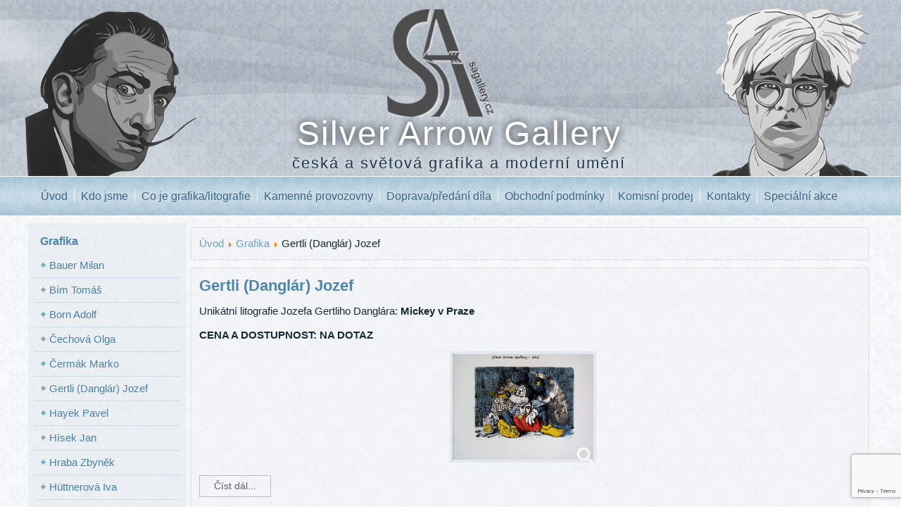

--- FILE ---
content_type: text/html; charset=utf-8
request_url: https://sagallery.cz/index.php/grafika/gertli-danglar-jozef
body_size: 4841
content:
<!DOCTYPE html>
<html dir="ltr" lang="cs-cz">
<head>
    <base href="https://sagallery.cz/index.php/grafika/gertli-danglar-jozef" />
	<meta http-equiv="content-type" content="text/html; charset=utf-8" />
	<meta name="generator" content="Joomla! - Open Source Content Management" />
	<title>Gertli (Danglár) Jozef - Silver Arrow Gallery</title>
	<link href="/index.php/grafika/gertli-danglar-jozef?format=feed&amp;type=rss" rel="alternate" type="application/rss+xml" title="RSS 2.0" />
	<link href="/index.php/grafika/gertli-danglar-jozef?format=feed&amp;type=atom" rel="alternate" type="application/atom+xml" title="Atom 1.0" />
	<link href="/templates/sag_dali_warhol_ram_tmp/favicon.ico" rel="shortcut icon" type="image/vnd.microsoft.icon" />
	<link href="/media/plg_system_jcemediabox/css/jcemediabox.min.css?34e90de1478e8a54af7fd56d4a3a7102" rel="stylesheet" type="text/css" />
	<link href="/media/plg_system_jcepro/site/css/content.min.css?fe2b19f2ee347603dcb1ee4916167c1f" rel="stylesheet" type="text/css" />
	<script type="application/json" class="joomla-script-options new">{"csrf.token":"ace46f180caa5b690a98c1c0bc4b0720","system.paths":{"root":"","base":""}}</script>
	<script src="/media/system/js/mootools-core.js?515a7da404f8c4962cb255d465403b26" type="text/javascript"></script>
	<script src="/media/system/js/core.js?515a7da404f8c4962cb255d465403b26" type="text/javascript"></script>
	<script src="/media/system/js/mootools-more.js?515a7da404f8c4962cb255d465403b26" type="text/javascript"></script>
	<script src="/media/jui/js/jquery.min.js?515a7da404f8c4962cb255d465403b26" type="text/javascript"></script>
	<script src="/media/jui/js/jquery-noconflict.js?515a7da404f8c4962cb255d465403b26" type="text/javascript"></script>
	<script src="/media/jui/js/jquery-migrate.min.js?515a7da404f8c4962cb255d465403b26" type="text/javascript"></script>
	<script src="/media/plg_system_jcemediabox/js/jcemediabox.min.js?34e90de1478e8a54af7fd56d4a3a7102" type="text/javascript"></script>
	<script src="https://www.google.com/recaptcha/api.js?render=6LeHjK8ZAAAAAJIWOWGEmAR6yjt-gD9_A8Cs81cG" type="text/javascript"></script>
	<script type="text/javascript">
jQuery(function($) {
			 $('.hasTip').each(function() {
				var title = $(this).attr('title');
				if (title) {
					var parts = title.split('::', 2);
					var mtelement = document.id(this);
					mtelement.store('tip:title', parts[0]);
					mtelement.store('tip:text', parts[1]);
				}
			});
			var JTooltips = new Tips($('.hasTip').get(), {"maxTitleChars": 50,"fixed": false});
		});jQuery(document).ready(function(){WfMediabox.init({"base":"\/","theme":"standard","width":"","height":"","lightbox":0,"shadowbox":0,"icons":1,"overlay":1,"overlay_opacity":0.80000000000000004,"overlay_color":"#000000","transition_speed":500,"close":2,"scrolling":"fixed","labels":{"close":"PLG_SYSTEM_JCEMEDIABOX_LABEL_CLOSE","next":"PLG_SYSTEM_JCEMEDIABOX_LABEL_NEXT","previous":"PLG_SYSTEM_JCEMEDIABOX_LABEL_PREVIOUS","cancel":"PLG_SYSTEM_JCEMEDIABOX_LABEL_CANCEL","numbers":"PLG_SYSTEM_JCEMEDIABOX_LABEL_NUMBERS","numbers_count":"PLG_SYSTEM_JCEMEDIABOX_LABEL_NUMBERS_COUNT","download":"PLG_SYSTEM_JCEMEDIABOX_LABEL_DOWNLOAD"},"swipe":true,"expand_on_click":true});});if (typeof window.grecaptcha !== 'undefined') { grecaptcha.ready(function() { grecaptcha.execute("6LeHjK8ZAAAAAJIWOWGEmAR6yjt-gD9_A8Cs81cG", {action:'homepage'});}); }
	</script>

    <link rel="stylesheet" href="/templates/system/css/system.css" />
    <link rel="stylesheet" href="/templates/system/css/general.css" />

    <!-- Created by Artisteer v4.1.0.59861 -->
    
    

    <!--[if lt IE 9]><script src="https://html5shiv.googlecode.com/svn/trunk/html5.js"></script><![endif]-->
    <link rel="stylesheet" href="/templates/sag_dali_warhol_ram_tmp/css/template.css" media="screen">
    <!--[if lte IE 7]><link rel="stylesheet" href="/templates/sag_dali_warhol_ram_tmp/css/template.ie7.css" media="screen" /><![endif]-->

<link rel="shortcut icon" href="/favicon.ico" type="image/x-icon">
    <script>if ('undefined' != typeof jQuery) document._artxJQueryBackup = jQuery;</script>
    <script src="/templates/sag_dali_warhol_ram_tmp/jquery.js"></script>
    <script>jQuery.noConflict();</script>

    <script src="/templates/sag_dali_warhol_ram_tmp/script.js"></script>
        <script>if (document._artxJQueryBackup) jQuery = document._artxJQueryBackup;</script>
<style type="text/css">
@font-face {
       font-family: "Vera Humana 95";
       font-style: normal;
       font-weight: normal;
       font-stretch: normal;
       font-stretch: normal;
       src: url("/components/com_phocafont/fonts/Verah.ttf") format("truetype");
   }
body { font-family: "Vera Humana 95", serif, arial, helvetica;

}
</style>


<script>
  (function(i,s,o,g,r,a,m){i['GoogleAnalyticsObject']=r;i[r]=i[r]||function(){
  (i[r].q=i[r].q||[]).push(arguments)},i[r].l=1*new Date();a=s.createElement(o),
  m=s.getElementsByTagName(o)[0];a.async=1;a.src=g;m.parentNode.insertBefore(a,m)
  })(window,document,'script','//www.google-analytics.com/analytics.js','ga');

  ga('create', 'UA-XXXXX-X', 'auto');
  ga('send', 'pageview');

</script>
<!-- Universal Google Analytics Plugin by PB Web Development -->


</head>
<body>

<div id="art-main">
<header class="art-header">

    <div class="art-shapes">
<div class="art-object1484824539" data-left="0%"></div>
<div class="art-object1038743439" data-left="99.54%"></div>
<div class="art-object169975195" data-left="48.62%"></div>

            </div>
<h1 class="art-headline" data-left="49.41%">
    <a href="/">česká a světová grafika a moderní umění</a>
</h1>
<h2 class="art-slogan" data-left="49.48%">Silver Arrow Gallery</h2>




                        
                    
</header>
<nav class="art-nav">
    <div class="art-nav-inner">
    
<ul class="art-hmenu"><li class="item-102"><a href="/index.php">Úvod</a></li><li class="item-103"><a href="/index.php/kdo-jsme">Kdo jsme</a></li><li class="item-104"><a href="/index.php/co-je-grafika-litografie">Co je grafika/litografie</a></li><li class="item-157"><a href="/index.php/kamenne-provozovny">Kamenné provozovny</a></li><li class="item-106"><a href="/index.php/doprava-predani-dila">Doprava/předání díla</a></li><li class="item-158"><a href="/index.php/obchodni-podminky">Obchodní podmínky</a></li><li class="item-118"><a href="/index.php/komisni-prodej">Komisní prodej</a></li><li class="item-165"><a href="/index.php/kontakty">Kontakty</a></li><li class="item-101"><a href="/index.php/specialni-akce">Speciální akce</a></li></ul> 
        </div>
    </nav>
<div class="art-sheet clearfix">
            <div class="art-layout-wrapper">
                <div class="art-content-layout">
                    <div class="art-content-layout-row">
                        <div class="art-layout-cell art-sidebar1">
<div class="art-vmenublock clearfixart-vmenu"><div class="art-vmenublockheader"><h3 class="t">Grafika</h3></div><div class="art-vmenublockcontent"><ul class="art-vmenu"><li class="item-540"><a href="/index.php/grafika/bauer-milan">Bauer Milan</a></li><li class="item-146"><a href="/index.php/grafika/bim-tomas">Bím Tomáš</a></li><li class="item-147"><a href="/index.php/grafika/born-adolf">Born Adolf</a></li><li class="item-148"><a href="/index.php/grafika/cechova-olga">Čechová Olga</a></li><li class="item-541"><a href="/index.php/grafika/cermak-marko">Čermák Marko</a></li><li class="item-570 current"><a href="/index.php/grafika/gertli-danglar-jozef">Gertli (Danglár) Jozef</a></li><li class="item-149"><a href="/index.php/grafika/hayek-pavel">Hayek Pavel</a></li><li class="item-381"><a href="/index.php/grafika/hisek-jan">Hísek Jan</a></li><li class="item-385"><a href="/index.php/grafika/hraba-zbynek">Hraba Zbyněk</a></li><li class="item-248"><a href="/index.php/grafika/huettnerova-iva">Hüttnerová Iva</a></li><li class="item-139"><a href="/index.php/grafika/chagall-marc">Chagall Marc</a></li><li class="item-506"><a href="/index.php/grafika/jaromir-99">Jaromír 99</a></li><li class="item-571"><a href="/index.php/grafika/jelen-oldrich">Jelen Oldřich</a></li><li class="item-634"><a href="/index.php/grafika/jiranek-vladimir">Jiránek Vladimír</a></li><li class="item-377"><a href="/index.php/grafika/jirku-boris">Jirků Boris</a></li><li class="item-633"><a href="/index.php/grafika/kintera-kristof">Kintera Krištof</a></li><li class="item-426"><a href="/index.php/grafika/kodet-kristian">Kodet Kristian</a></li><li class="item-380"><a href="/index.php/grafika/komarek-ivan">Komárek Ivan</a></li><li class="item-394"><a href="/index.php/grafika/kolar-jiri">Kolář Jiří</a></li><li class="item-572"><a href="/index.php/grafika/krajc-martin">Krajc Martin</a></li><li class="item-573"><a href="/index.php/grafika/krejci-marek">Krejčí Marek</a></li><li class="item-398"><a href="/index.php/grafika/liesler-josef">Liesler Josef</a></li><li class="item-391"><a href="/index.php/grafika/matuska-jakub">Matuška Jakub</a></li><li class="item-384"><a href="/index.php/grafika/miler-zdenek">Miler Zdeněk</a></li><li class="item-392"><a href="/index.php/grafika/nado-rastislav">Naďo Rastislav</a></li><li class="item-387"><a href="/index.php/grafika/palma-petr">Palma Petr</a></li><li class="item-379"><a href="/index.php/grafika/pasta-oner">Pasta Oner</a></li><li class="item-128"><a href="/index.php/grafika/picasso-pablo">Picasso Pablo</a></li><li class="item-539"><a href="/index.php/grafika/preiss-viktor">Preiss Viktor</a></li><li class="item-151"><a href="/index.php/grafika/ptacek-petr">Ptáček Petr</a></li><li class="item-393"><a href="/index.php/grafika/rittstein-michael">Rittstein Michael</a></li><li class="item-388"><a href="/index.php/grafika/roman-franta">Roman Franta</a></li><li class="item-138"><a href="/index.php/grafika/sliva-jiri">Slíva Jiří</a></li><li class="item-383"><a href="/index.php/grafika/srncova-emma">Srncová Emma</a></li><li class="item-152"><a href="/index.php/grafika/sucha-lucie">Suchá Lucie</a></li><li class="item-382"><a href="/index.php/grafika/suchy-jiri">Suchý Jiří</a></li><li class="item-153"><a href="/index.php/grafika/salamounova-natus-eva">Šalamounová Natus Eva</a></li><li class="item-420"><a href="/index.php/grafika/valecka-jaroslav">Valečka Jaroslav</a></li><li class="item-154"><a href="/index.php/grafika/velcovsky-josef">Velčovský Josef</a></li><li class="item-397"><a href="/index.php/grafika/vercakova-mirka">Věrčáková Mirka</a></li><li class="item-390"><a href="/index.php/grafika/votruba-jiri">Votruba Jiří</a></li><li class="item-273"><a href="/index.php/grafika/warhol-andy-sunday-b-morning">Warhol Andy Sunday B. Morning</a></li></ul></div></div><div class="art-vmenublock clearfixart-vmenu"><div class="art-vmenublockheader"><h3 class="t">Obrazy a kresby</h3></div><div class="art-vmenublockcontent"><ul class="art-vmenu"><li class="item-575"><a href="/index.php/obrazy-a-kresby/cais-milan">Cais Milan</a></li><li class="item-155"><a href="/index.php/obrazy-a-kresby/cech-frantisek-ringo">Čech František Ringo</a></li><li class="item-629"><a href="/index.php/obrazy-a-kresby/dobs">DOBS</a></li><li class="item-406"><a href="/index.php/obrazy-a-kresby/h-ttnerova-iva">Hüttnerová Iva</a></li><li class="item-595"><a href="/index.php/obrazy-a-kresby/horba-valentin">Horba Valentin</a></li><li class="item-274"><a href="/index.php/obrazy-a-kresby/kanyza-jan">Kanyza Jan</a></li><li class="item-156"><a href="/index.php/obrazy-a-kresby/koci-vaclav">Kočí Václav</a></li><li class="item-439"><a href="/index.php/obrazy-a-kresby/kodet-kristian">Kodet Kristian</a></li><li class="item-630"><a href="/index.php/obrazy-a-kresby/kostabi-paul">Kostabi Paul</a></li><li class="item-407"><a href="/index.php/obrazy-a-kresby/mladek-ivan">Mládek Ivan</a></li><li class="item-612"><a href="/index.php/obrazy-a-kresby/preiss-viktor">Preiss Viktor</a></li><li class="item-631"><a href="/index.php/obrazy-a-kresby/ptacek-adam">Ptáček Adam</a></li><li class="item-576"><a href="/index.php/obrazy-a-kresby/rataj-josef">Rataj Josef</a></li><li class="item-611"><a href="/index.php/obrazy-a-kresby/sorf-zdenek">Šorf Zdeněk</a></li><li class="item-632"><a href="/index.php/obrazy-a-kresby/tresnak-vlasta">Třešňák Vlasta</a></li><li class="item-437"><a href="/index.php/obrazy-a-kresby/vontor-linda">Vontor Linda</a></li><li class="item-613"><a href="/index.php/obrazy-a-kresby/wona-wena">Wona Wena </a></li></ul></div></div><div class="art-vmenublock clearfixart-vmenu"><div class="art-vmenublockheader"><h3 class="t">Sochy a plastiky</h3></div><div class="art-vmenublockcontent"><ul class="art-vmenu"><li class="item-408"><a href="/index.php/dvorak-david">Dvořák David</a></li><li class="item-163"><a href="/index.php/zoubek-olbram">Zoubek Olbram</a></li></ul></div></div><div class="art-vmenublock clearfixart-vmenu"><div class="art-vmenublockheader"><h3 class="t">Fotografie</h3></div><div class="art-vmenublockcontent"><ul class="art-vmenu"><li class="item-409"><a href="/index.php/jedinak-petr">Jedinák Petr</a></li><li class="item-164"><a href="/index.php/chochola-vaclav">Chochola Václav</a></li><li class="item-509"><a href="/index.php/pajer-alan">Pajer Alan</a></li><li class="item-249"><a href="/index.php/smejkal-marek">Smejkal Marek</a></li><li class="item-614"><a href="/index.php/saudek-jan">Saudek Jan</a></li><li class="item-510"><a href="/index.php/tereza-z-davle">Tereza z Davle</a></li></ul></div></div><div class="art-vmenublock clearfixart-vmenu"><div class="art-vmenublockheader"><h3 class="t">Různé</h3></div><div class="art-vmenublockcontent"><ul class="art-vmenu"><li class="item-512"><a href="/index.php/bankovky">Bankovky</a></li><li class="item-410"><a href="/index.php/ites-stare-hracky">Ites - staré hračky</a></li><li class="item-594"><a href="/index.php/investicni-alkohol">Investiční alkohol</a></li><li class="item-411"><a href="/index.php/ruzne">Různé</a></li></ul></div></div>



                        </div>
                        <div class="art-layout-cell art-content">
<article class="art-post"><div class="art-postcontent clearfix">
<div class="breadcrumbs">
<a href="/index.php" class="pathway">Úvod</a> <img src="/media/system/images/arrow.png" alt="" /> <a href="/index.php/grafika" class="pathway">Grafika</a> <img src="/media/system/images/arrow.png" alt="" /> <span>Gertli (Danglár) Jozef</span></div>
</div></article><article class="art-post art-messages"><div class="art-postcontent clearfix"><div id="system-message-container">
	</div>
</div></article><div class="blog">                    <div class="items-row cols-4 row-0">
           <div class="item column-1">
    <article class="art-post"><h2 class="art-postheader">Gertli (Danglár) Jozef</h2><div class="art-postcontent clearfix"><div class="art-article"><p>Unikátní litografie Jozefa Gertliho Danglára: <b>Mickey v Praze</b><strong><br /></strong></p>
<p><strong>CENA A DOSTUPNOST: NA DOTAZ</strong></p>
<p style="text-align: center;"><a href="/images/Gertli_Danglár/20220106_1324361.jpg" target="_blank" rel="noopener noreferrer" class="jcepopup" data-mediabox="1"><img src="/images/Gertli_Danglár/20220106_1324361.jpg" alt="mickey" width="200" height="150" /></a></p>
</div><p class="readmore"><a class="readon art-button" href="/index.php/grafika/gertli-danglar-jozef/979-gertli-danglar-jozef">Číst&#160;dál...</a></p></div></article>    </div>
                    <span class="row-separator"></span>
</div>
            </div>


                        </div>
                                            </div>
                </div>
            </div>


    </div>
<footer class="art-footer">
  <div class="art-footer-inner">
<div class="art-content-layout">
    <div class="art-content-layout-row">
    <div class="art-layout-cell layout-item-0" style="width: 100%">
    

<div class="custom"  >
	<p style="text-align: right;">&nbsp;Silver Arrow Gallery | e-mail: <a href="mailto:sa-gallery@centrum.cz">sa-gallery@centrum.cz</a> | telefon: 606 119 475 | <a href="/administrator/">login</a></p></div>
</div>
    </div>
</div>

    <p class="art-page-footer">
        <span id="art-footnote-links">Designed by <a href="mailto:lukas.zavesky@seznam.cz" target="_blank">Lukáš Záveský</a>.</span>
    </p>
  </div>
</footer>

</div>



</body>
</html>

--- FILE ---
content_type: text/html; charset=utf-8
request_url: https://www.google.com/recaptcha/api2/anchor?ar=1&k=6LeHjK8ZAAAAAJIWOWGEmAR6yjt-gD9_A8Cs81cG&co=aHR0cHM6Ly9zYWdhbGxlcnkuY3o6NDQz&hl=en&v=PoyoqOPhxBO7pBk68S4YbpHZ&size=invisible&anchor-ms=20000&execute-ms=30000&cb=3r7goaib7qyl
body_size: 48751
content:
<!DOCTYPE HTML><html dir="ltr" lang="en"><head><meta http-equiv="Content-Type" content="text/html; charset=UTF-8">
<meta http-equiv="X-UA-Compatible" content="IE=edge">
<title>reCAPTCHA</title>
<style type="text/css">
/* cyrillic-ext */
@font-face {
  font-family: 'Roboto';
  font-style: normal;
  font-weight: 400;
  font-stretch: 100%;
  src: url(//fonts.gstatic.com/s/roboto/v48/KFO7CnqEu92Fr1ME7kSn66aGLdTylUAMa3GUBHMdazTgWw.woff2) format('woff2');
  unicode-range: U+0460-052F, U+1C80-1C8A, U+20B4, U+2DE0-2DFF, U+A640-A69F, U+FE2E-FE2F;
}
/* cyrillic */
@font-face {
  font-family: 'Roboto';
  font-style: normal;
  font-weight: 400;
  font-stretch: 100%;
  src: url(//fonts.gstatic.com/s/roboto/v48/KFO7CnqEu92Fr1ME7kSn66aGLdTylUAMa3iUBHMdazTgWw.woff2) format('woff2');
  unicode-range: U+0301, U+0400-045F, U+0490-0491, U+04B0-04B1, U+2116;
}
/* greek-ext */
@font-face {
  font-family: 'Roboto';
  font-style: normal;
  font-weight: 400;
  font-stretch: 100%;
  src: url(//fonts.gstatic.com/s/roboto/v48/KFO7CnqEu92Fr1ME7kSn66aGLdTylUAMa3CUBHMdazTgWw.woff2) format('woff2');
  unicode-range: U+1F00-1FFF;
}
/* greek */
@font-face {
  font-family: 'Roboto';
  font-style: normal;
  font-weight: 400;
  font-stretch: 100%;
  src: url(//fonts.gstatic.com/s/roboto/v48/KFO7CnqEu92Fr1ME7kSn66aGLdTylUAMa3-UBHMdazTgWw.woff2) format('woff2');
  unicode-range: U+0370-0377, U+037A-037F, U+0384-038A, U+038C, U+038E-03A1, U+03A3-03FF;
}
/* math */
@font-face {
  font-family: 'Roboto';
  font-style: normal;
  font-weight: 400;
  font-stretch: 100%;
  src: url(//fonts.gstatic.com/s/roboto/v48/KFO7CnqEu92Fr1ME7kSn66aGLdTylUAMawCUBHMdazTgWw.woff2) format('woff2');
  unicode-range: U+0302-0303, U+0305, U+0307-0308, U+0310, U+0312, U+0315, U+031A, U+0326-0327, U+032C, U+032F-0330, U+0332-0333, U+0338, U+033A, U+0346, U+034D, U+0391-03A1, U+03A3-03A9, U+03B1-03C9, U+03D1, U+03D5-03D6, U+03F0-03F1, U+03F4-03F5, U+2016-2017, U+2034-2038, U+203C, U+2040, U+2043, U+2047, U+2050, U+2057, U+205F, U+2070-2071, U+2074-208E, U+2090-209C, U+20D0-20DC, U+20E1, U+20E5-20EF, U+2100-2112, U+2114-2115, U+2117-2121, U+2123-214F, U+2190, U+2192, U+2194-21AE, U+21B0-21E5, U+21F1-21F2, U+21F4-2211, U+2213-2214, U+2216-22FF, U+2308-230B, U+2310, U+2319, U+231C-2321, U+2336-237A, U+237C, U+2395, U+239B-23B7, U+23D0, U+23DC-23E1, U+2474-2475, U+25AF, U+25B3, U+25B7, U+25BD, U+25C1, U+25CA, U+25CC, U+25FB, U+266D-266F, U+27C0-27FF, U+2900-2AFF, U+2B0E-2B11, U+2B30-2B4C, U+2BFE, U+3030, U+FF5B, U+FF5D, U+1D400-1D7FF, U+1EE00-1EEFF;
}
/* symbols */
@font-face {
  font-family: 'Roboto';
  font-style: normal;
  font-weight: 400;
  font-stretch: 100%;
  src: url(//fonts.gstatic.com/s/roboto/v48/KFO7CnqEu92Fr1ME7kSn66aGLdTylUAMaxKUBHMdazTgWw.woff2) format('woff2');
  unicode-range: U+0001-000C, U+000E-001F, U+007F-009F, U+20DD-20E0, U+20E2-20E4, U+2150-218F, U+2190, U+2192, U+2194-2199, U+21AF, U+21E6-21F0, U+21F3, U+2218-2219, U+2299, U+22C4-22C6, U+2300-243F, U+2440-244A, U+2460-24FF, U+25A0-27BF, U+2800-28FF, U+2921-2922, U+2981, U+29BF, U+29EB, U+2B00-2BFF, U+4DC0-4DFF, U+FFF9-FFFB, U+10140-1018E, U+10190-1019C, U+101A0, U+101D0-101FD, U+102E0-102FB, U+10E60-10E7E, U+1D2C0-1D2D3, U+1D2E0-1D37F, U+1F000-1F0FF, U+1F100-1F1AD, U+1F1E6-1F1FF, U+1F30D-1F30F, U+1F315, U+1F31C, U+1F31E, U+1F320-1F32C, U+1F336, U+1F378, U+1F37D, U+1F382, U+1F393-1F39F, U+1F3A7-1F3A8, U+1F3AC-1F3AF, U+1F3C2, U+1F3C4-1F3C6, U+1F3CA-1F3CE, U+1F3D4-1F3E0, U+1F3ED, U+1F3F1-1F3F3, U+1F3F5-1F3F7, U+1F408, U+1F415, U+1F41F, U+1F426, U+1F43F, U+1F441-1F442, U+1F444, U+1F446-1F449, U+1F44C-1F44E, U+1F453, U+1F46A, U+1F47D, U+1F4A3, U+1F4B0, U+1F4B3, U+1F4B9, U+1F4BB, U+1F4BF, U+1F4C8-1F4CB, U+1F4D6, U+1F4DA, U+1F4DF, U+1F4E3-1F4E6, U+1F4EA-1F4ED, U+1F4F7, U+1F4F9-1F4FB, U+1F4FD-1F4FE, U+1F503, U+1F507-1F50B, U+1F50D, U+1F512-1F513, U+1F53E-1F54A, U+1F54F-1F5FA, U+1F610, U+1F650-1F67F, U+1F687, U+1F68D, U+1F691, U+1F694, U+1F698, U+1F6AD, U+1F6B2, U+1F6B9-1F6BA, U+1F6BC, U+1F6C6-1F6CF, U+1F6D3-1F6D7, U+1F6E0-1F6EA, U+1F6F0-1F6F3, U+1F6F7-1F6FC, U+1F700-1F7FF, U+1F800-1F80B, U+1F810-1F847, U+1F850-1F859, U+1F860-1F887, U+1F890-1F8AD, U+1F8B0-1F8BB, U+1F8C0-1F8C1, U+1F900-1F90B, U+1F93B, U+1F946, U+1F984, U+1F996, U+1F9E9, U+1FA00-1FA6F, U+1FA70-1FA7C, U+1FA80-1FA89, U+1FA8F-1FAC6, U+1FACE-1FADC, U+1FADF-1FAE9, U+1FAF0-1FAF8, U+1FB00-1FBFF;
}
/* vietnamese */
@font-face {
  font-family: 'Roboto';
  font-style: normal;
  font-weight: 400;
  font-stretch: 100%;
  src: url(//fonts.gstatic.com/s/roboto/v48/KFO7CnqEu92Fr1ME7kSn66aGLdTylUAMa3OUBHMdazTgWw.woff2) format('woff2');
  unicode-range: U+0102-0103, U+0110-0111, U+0128-0129, U+0168-0169, U+01A0-01A1, U+01AF-01B0, U+0300-0301, U+0303-0304, U+0308-0309, U+0323, U+0329, U+1EA0-1EF9, U+20AB;
}
/* latin-ext */
@font-face {
  font-family: 'Roboto';
  font-style: normal;
  font-weight: 400;
  font-stretch: 100%;
  src: url(//fonts.gstatic.com/s/roboto/v48/KFO7CnqEu92Fr1ME7kSn66aGLdTylUAMa3KUBHMdazTgWw.woff2) format('woff2');
  unicode-range: U+0100-02BA, U+02BD-02C5, U+02C7-02CC, U+02CE-02D7, U+02DD-02FF, U+0304, U+0308, U+0329, U+1D00-1DBF, U+1E00-1E9F, U+1EF2-1EFF, U+2020, U+20A0-20AB, U+20AD-20C0, U+2113, U+2C60-2C7F, U+A720-A7FF;
}
/* latin */
@font-face {
  font-family: 'Roboto';
  font-style: normal;
  font-weight: 400;
  font-stretch: 100%;
  src: url(//fonts.gstatic.com/s/roboto/v48/KFO7CnqEu92Fr1ME7kSn66aGLdTylUAMa3yUBHMdazQ.woff2) format('woff2');
  unicode-range: U+0000-00FF, U+0131, U+0152-0153, U+02BB-02BC, U+02C6, U+02DA, U+02DC, U+0304, U+0308, U+0329, U+2000-206F, U+20AC, U+2122, U+2191, U+2193, U+2212, U+2215, U+FEFF, U+FFFD;
}
/* cyrillic-ext */
@font-face {
  font-family: 'Roboto';
  font-style: normal;
  font-weight: 500;
  font-stretch: 100%;
  src: url(//fonts.gstatic.com/s/roboto/v48/KFO7CnqEu92Fr1ME7kSn66aGLdTylUAMa3GUBHMdazTgWw.woff2) format('woff2');
  unicode-range: U+0460-052F, U+1C80-1C8A, U+20B4, U+2DE0-2DFF, U+A640-A69F, U+FE2E-FE2F;
}
/* cyrillic */
@font-face {
  font-family: 'Roboto';
  font-style: normal;
  font-weight: 500;
  font-stretch: 100%;
  src: url(//fonts.gstatic.com/s/roboto/v48/KFO7CnqEu92Fr1ME7kSn66aGLdTylUAMa3iUBHMdazTgWw.woff2) format('woff2');
  unicode-range: U+0301, U+0400-045F, U+0490-0491, U+04B0-04B1, U+2116;
}
/* greek-ext */
@font-face {
  font-family: 'Roboto';
  font-style: normal;
  font-weight: 500;
  font-stretch: 100%;
  src: url(//fonts.gstatic.com/s/roboto/v48/KFO7CnqEu92Fr1ME7kSn66aGLdTylUAMa3CUBHMdazTgWw.woff2) format('woff2');
  unicode-range: U+1F00-1FFF;
}
/* greek */
@font-face {
  font-family: 'Roboto';
  font-style: normal;
  font-weight: 500;
  font-stretch: 100%;
  src: url(//fonts.gstatic.com/s/roboto/v48/KFO7CnqEu92Fr1ME7kSn66aGLdTylUAMa3-UBHMdazTgWw.woff2) format('woff2');
  unicode-range: U+0370-0377, U+037A-037F, U+0384-038A, U+038C, U+038E-03A1, U+03A3-03FF;
}
/* math */
@font-face {
  font-family: 'Roboto';
  font-style: normal;
  font-weight: 500;
  font-stretch: 100%;
  src: url(//fonts.gstatic.com/s/roboto/v48/KFO7CnqEu92Fr1ME7kSn66aGLdTylUAMawCUBHMdazTgWw.woff2) format('woff2');
  unicode-range: U+0302-0303, U+0305, U+0307-0308, U+0310, U+0312, U+0315, U+031A, U+0326-0327, U+032C, U+032F-0330, U+0332-0333, U+0338, U+033A, U+0346, U+034D, U+0391-03A1, U+03A3-03A9, U+03B1-03C9, U+03D1, U+03D5-03D6, U+03F0-03F1, U+03F4-03F5, U+2016-2017, U+2034-2038, U+203C, U+2040, U+2043, U+2047, U+2050, U+2057, U+205F, U+2070-2071, U+2074-208E, U+2090-209C, U+20D0-20DC, U+20E1, U+20E5-20EF, U+2100-2112, U+2114-2115, U+2117-2121, U+2123-214F, U+2190, U+2192, U+2194-21AE, U+21B0-21E5, U+21F1-21F2, U+21F4-2211, U+2213-2214, U+2216-22FF, U+2308-230B, U+2310, U+2319, U+231C-2321, U+2336-237A, U+237C, U+2395, U+239B-23B7, U+23D0, U+23DC-23E1, U+2474-2475, U+25AF, U+25B3, U+25B7, U+25BD, U+25C1, U+25CA, U+25CC, U+25FB, U+266D-266F, U+27C0-27FF, U+2900-2AFF, U+2B0E-2B11, U+2B30-2B4C, U+2BFE, U+3030, U+FF5B, U+FF5D, U+1D400-1D7FF, U+1EE00-1EEFF;
}
/* symbols */
@font-face {
  font-family: 'Roboto';
  font-style: normal;
  font-weight: 500;
  font-stretch: 100%;
  src: url(//fonts.gstatic.com/s/roboto/v48/KFO7CnqEu92Fr1ME7kSn66aGLdTylUAMaxKUBHMdazTgWw.woff2) format('woff2');
  unicode-range: U+0001-000C, U+000E-001F, U+007F-009F, U+20DD-20E0, U+20E2-20E4, U+2150-218F, U+2190, U+2192, U+2194-2199, U+21AF, U+21E6-21F0, U+21F3, U+2218-2219, U+2299, U+22C4-22C6, U+2300-243F, U+2440-244A, U+2460-24FF, U+25A0-27BF, U+2800-28FF, U+2921-2922, U+2981, U+29BF, U+29EB, U+2B00-2BFF, U+4DC0-4DFF, U+FFF9-FFFB, U+10140-1018E, U+10190-1019C, U+101A0, U+101D0-101FD, U+102E0-102FB, U+10E60-10E7E, U+1D2C0-1D2D3, U+1D2E0-1D37F, U+1F000-1F0FF, U+1F100-1F1AD, U+1F1E6-1F1FF, U+1F30D-1F30F, U+1F315, U+1F31C, U+1F31E, U+1F320-1F32C, U+1F336, U+1F378, U+1F37D, U+1F382, U+1F393-1F39F, U+1F3A7-1F3A8, U+1F3AC-1F3AF, U+1F3C2, U+1F3C4-1F3C6, U+1F3CA-1F3CE, U+1F3D4-1F3E0, U+1F3ED, U+1F3F1-1F3F3, U+1F3F5-1F3F7, U+1F408, U+1F415, U+1F41F, U+1F426, U+1F43F, U+1F441-1F442, U+1F444, U+1F446-1F449, U+1F44C-1F44E, U+1F453, U+1F46A, U+1F47D, U+1F4A3, U+1F4B0, U+1F4B3, U+1F4B9, U+1F4BB, U+1F4BF, U+1F4C8-1F4CB, U+1F4D6, U+1F4DA, U+1F4DF, U+1F4E3-1F4E6, U+1F4EA-1F4ED, U+1F4F7, U+1F4F9-1F4FB, U+1F4FD-1F4FE, U+1F503, U+1F507-1F50B, U+1F50D, U+1F512-1F513, U+1F53E-1F54A, U+1F54F-1F5FA, U+1F610, U+1F650-1F67F, U+1F687, U+1F68D, U+1F691, U+1F694, U+1F698, U+1F6AD, U+1F6B2, U+1F6B9-1F6BA, U+1F6BC, U+1F6C6-1F6CF, U+1F6D3-1F6D7, U+1F6E0-1F6EA, U+1F6F0-1F6F3, U+1F6F7-1F6FC, U+1F700-1F7FF, U+1F800-1F80B, U+1F810-1F847, U+1F850-1F859, U+1F860-1F887, U+1F890-1F8AD, U+1F8B0-1F8BB, U+1F8C0-1F8C1, U+1F900-1F90B, U+1F93B, U+1F946, U+1F984, U+1F996, U+1F9E9, U+1FA00-1FA6F, U+1FA70-1FA7C, U+1FA80-1FA89, U+1FA8F-1FAC6, U+1FACE-1FADC, U+1FADF-1FAE9, U+1FAF0-1FAF8, U+1FB00-1FBFF;
}
/* vietnamese */
@font-face {
  font-family: 'Roboto';
  font-style: normal;
  font-weight: 500;
  font-stretch: 100%;
  src: url(//fonts.gstatic.com/s/roboto/v48/KFO7CnqEu92Fr1ME7kSn66aGLdTylUAMa3OUBHMdazTgWw.woff2) format('woff2');
  unicode-range: U+0102-0103, U+0110-0111, U+0128-0129, U+0168-0169, U+01A0-01A1, U+01AF-01B0, U+0300-0301, U+0303-0304, U+0308-0309, U+0323, U+0329, U+1EA0-1EF9, U+20AB;
}
/* latin-ext */
@font-face {
  font-family: 'Roboto';
  font-style: normal;
  font-weight: 500;
  font-stretch: 100%;
  src: url(//fonts.gstatic.com/s/roboto/v48/KFO7CnqEu92Fr1ME7kSn66aGLdTylUAMa3KUBHMdazTgWw.woff2) format('woff2');
  unicode-range: U+0100-02BA, U+02BD-02C5, U+02C7-02CC, U+02CE-02D7, U+02DD-02FF, U+0304, U+0308, U+0329, U+1D00-1DBF, U+1E00-1E9F, U+1EF2-1EFF, U+2020, U+20A0-20AB, U+20AD-20C0, U+2113, U+2C60-2C7F, U+A720-A7FF;
}
/* latin */
@font-face {
  font-family: 'Roboto';
  font-style: normal;
  font-weight: 500;
  font-stretch: 100%;
  src: url(//fonts.gstatic.com/s/roboto/v48/KFO7CnqEu92Fr1ME7kSn66aGLdTylUAMa3yUBHMdazQ.woff2) format('woff2');
  unicode-range: U+0000-00FF, U+0131, U+0152-0153, U+02BB-02BC, U+02C6, U+02DA, U+02DC, U+0304, U+0308, U+0329, U+2000-206F, U+20AC, U+2122, U+2191, U+2193, U+2212, U+2215, U+FEFF, U+FFFD;
}
/* cyrillic-ext */
@font-face {
  font-family: 'Roboto';
  font-style: normal;
  font-weight: 900;
  font-stretch: 100%;
  src: url(//fonts.gstatic.com/s/roboto/v48/KFO7CnqEu92Fr1ME7kSn66aGLdTylUAMa3GUBHMdazTgWw.woff2) format('woff2');
  unicode-range: U+0460-052F, U+1C80-1C8A, U+20B4, U+2DE0-2DFF, U+A640-A69F, U+FE2E-FE2F;
}
/* cyrillic */
@font-face {
  font-family: 'Roboto';
  font-style: normal;
  font-weight: 900;
  font-stretch: 100%;
  src: url(//fonts.gstatic.com/s/roboto/v48/KFO7CnqEu92Fr1ME7kSn66aGLdTylUAMa3iUBHMdazTgWw.woff2) format('woff2');
  unicode-range: U+0301, U+0400-045F, U+0490-0491, U+04B0-04B1, U+2116;
}
/* greek-ext */
@font-face {
  font-family: 'Roboto';
  font-style: normal;
  font-weight: 900;
  font-stretch: 100%;
  src: url(//fonts.gstatic.com/s/roboto/v48/KFO7CnqEu92Fr1ME7kSn66aGLdTylUAMa3CUBHMdazTgWw.woff2) format('woff2');
  unicode-range: U+1F00-1FFF;
}
/* greek */
@font-face {
  font-family: 'Roboto';
  font-style: normal;
  font-weight: 900;
  font-stretch: 100%;
  src: url(//fonts.gstatic.com/s/roboto/v48/KFO7CnqEu92Fr1ME7kSn66aGLdTylUAMa3-UBHMdazTgWw.woff2) format('woff2');
  unicode-range: U+0370-0377, U+037A-037F, U+0384-038A, U+038C, U+038E-03A1, U+03A3-03FF;
}
/* math */
@font-face {
  font-family: 'Roboto';
  font-style: normal;
  font-weight: 900;
  font-stretch: 100%;
  src: url(//fonts.gstatic.com/s/roboto/v48/KFO7CnqEu92Fr1ME7kSn66aGLdTylUAMawCUBHMdazTgWw.woff2) format('woff2');
  unicode-range: U+0302-0303, U+0305, U+0307-0308, U+0310, U+0312, U+0315, U+031A, U+0326-0327, U+032C, U+032F-0330, U+0332-0333, U+0338, U+033A, U+0346, U+034D, U+0391-03A1, U+03A3-03A9, U+03B1-03C9, U+03D1, U+03D5-03D6, U+03F0-03F1, U+03F4-03F5, U+2016-2017, U+2034-2038, U+203C, U+2040, U+2043, U+2047, U+2050, U+2057, U+205F, U+2070-2071, U+2074-208E, U+2090-209C, U+20D0-20DC, U+20E1, U+20E5-20EF, U+2100-2112, U+2114-2115, U+2117-2121, U+2123-214F, U+2190, U+2192, U+2194-21AE, U+21B0-21E5, U+21F1-21F2, U+21F4-2211, U+2213-2214, U+2216-22FF, U+2308-230B, U+2310, U+2319, U+231C-2321, U+2336-237A, U+237C, U+2395, U+239B-23B7, U+23D0, U+23DC-23E1, U+2474-2475, U+25AF, U+25B3, U+25B7, U+25BD, U+25C1, U+25CA, U+25CC, U+25FB, U+266D-266F, U+27C0-27FF, U+2900-2AFF, U+2B0E-2B11, U+2B30-2B4C, U+2BFE, U+3030, U+FF5B, U+FF5D, U+1D400-1D7FF, U+1EE00-1EEFF;
}
/* symbols */
@font-face {
  font-family: 'Roboto';
  font-style: normal;
  font-weight: 900;
  font-stretch: 100%;
  src: url(//fonts.gstatic.com/s/roboto/v48/KFO7CnqEu92Fr1ME7kSn66aGLdTylUAMaxKUBHMdazTgWw.woff2) format('woff2');
  unicode-range: U+0001-000C, U+000E-001F, U+007F-009F, U+20DD-20E0, U+20E2-20E4, U+2150-218F, U+2190, U+2192, U+2194-2199, U+21AF, U+21E6-21F0, U+21F3, U+2218-2219, U+2299, U+22C4-22C6, U+2300-243F, U+2440-244A, U+2460-24FF, U+25A0-27BF, U+2800-28FF, U+2921-2922, U+2981, U+29BF, U+29EB, U+2B00-2BFF, U+4DC0-4DFF, U+FFF9-FFFB, U+10140-1018E, U+10190-1019C, U+101A0, U+101D0-101FD, U+102E0-102FB, U+10E60-10E7E, U+1D2C0-1D2D3, U+1D2E0-1D37F, U+1F000-1F0FF, U+1F100-1F1AD, U+1F1E6-1F1FF, U+1F30D-1F30F, U+1F315, U+1F31C, U+1F31E, U+1F320-1F32C, U+1F336, U+1F378, U+1F37D, U+1F382, U+1F393-1F39F, U+1F3A7-1F3A8, U+1F3AC-1F3AF, U+1F3C2, U+1F3C4-1F3C6, U+1F3CA-1F3CE, U+1F3D4-1F3E0, U+1F3ED, U+1F3F1-1F3F3, U+1F3F5-1F3F7, U+1F408, U+1F415, U+1F41F, U+1F426, U+1F43F, U+1F441-1F442, U+1F444, U+1F446-1F449, U+1F44C-1F44E, U+1F453, U+1F46A, U+1F47D, U+1F4A3, U+1F4B0, U+1F4B3, U+1F4B9, U+1F4BB, U+1F4BF, U+1F4C8-1F4CB, U+1F4D6, U+1F4DA, U+1F4DF, U+1F4E3-1F4E6, U+1F4EA-1F4ED, U+1F4F7, U+1F4F9-1F4FB, U+1F4FD-1F4FE, U+1F503, U+1F507-1F50B, U+1F50D, U+1F512-1F513, U+1F53E-1F54A, U+1F54F-1F5FA, U+1F610, U+1F650-1F67F, U+1F687, U+1F68D, U+1F691, U+1F694, U+1F698, U+1F6AD, U+1F6B2, U+1F6B9-1F6BA, U+1F6BC, U+1F6C6-1F6CF, U+1F6D3-1F6D7, U+1F6E0-1F6EA, U+1F6F0-1F6F3, U+1F6F7-1F6FC, U+1F700-1F7FF, U+1F800-1F80B, U+1F810-1F847, U+1F850-1F859, U+1F860-1F887, U+1F890-1F8AD, U+1F8B0-1F8BB, U+1F8C0-1F8C1, U+1F900-1F90B, U+1F93B, U+1F946, U+1F984, U+1F996, U+1F9E9, U+1FA00-1FA6F, U+1FA70-1FA7C, U+1FA80-1FA89, U+1FA8F-1FAC6, U+1FACE-1FADC, U+1FADF-1FAE9, U+1FAF0-1FAF8, U+1FB00-1FBFF;
}
/* vietnamese */
@font-face {
  font-family: 'Roboto';
  font-style: normal;
  font-weight: 900;
  font-stretch: 100%;
  src: url(//fonts.gstatic.com/s/roboto/v48/KFO7CnqEu92Fr1ME7kSn66aGLdTylUAMa3OUBHMdazTgWw.woff2) format('woff2');
  unicode-range: U+0102-0103, U+0110-0111, U+0128-0129, U+0168-0169, U+01A0-01A1, U+01AF-01B0, U+0300-0301, U+0303-0304, U+0308-0309, U+0323, U+0329, U+1EA0-1EF9, U+20AB;
}
/* latin-ext */
@font-face {
  font-family: 'Roboto';
  font-style: normal;
  font-weight: 900;
  font-stretch: 100%;
  src: url(//fonts.gstatic.com/s/roboto/v48/KFO7CnqEu92Fr1ME7kSn66aGLdTylUAMa3KUBHMdazTgWw.woff2) format('woff2');
  unicode-range: U+0100-02BA, U+02BD-02C5, U+02C7-02CC, U+02CE-02D7, U+02DD-02FF, U+0304, U+0308, U+0329, U+1D00-1DBF, U+1E00-1E9F, U+1EF2-1EFF, U+2020, U+20A0-20AB, U+20AD-20C0, U+2113, U+2C60-2C7F, U+A720-A7FF;
}
/* latin */
@font-face {
  font-family: 'Roboto';
  font-style: normal;
  font-weight: 900;
  font-stretch: 100%;
  src: url(//fonts.gstatic.com/s/roboto/v48/KFO7CnqEu92Fr1ME7kSn66aGLdTylUAMa3yUBHMdazQ.woff2) format('woff2');
  unicode-range: U+0000-00FF, U+0131, U+0152-0153, U+02BB-02BC, U+02C6, U+02DA, U+02DC, U+0304, U+0308, U+0329, U+2000-206F, U+20AC, U+2122, U+2191, U+2193, U+2212, U+2215, U+FEFF, U+FFFD;
}

</style>
<link rel="stylesheet" type="text/css" href="https://www.gstatic.com/recaptcha/releases/PoyoqOPhxBO7pBk68S4YbpHZ/styles__ltr.css">
<script nonce="QvNYSWD2X1Jwvc6GEfioUw" type="text/javascript">window['__recaptcha_api'] = 'https://www.google.com/recaptcha/api2/';</script>
<script type="text/javascript" src="https://www.gstatic.com/recaptcha/releases/PoyoqOPhxBO7pBk68S4YbpHZ/recaptcha__en.js" nonce="QvNYSWD2X1Jwvc6GEfioUw">
      
    </script></head>
<body><div id="rc-anchor-alert" class="rc-anchor-alert"></div>
<input type="hidden" id="recaptcha-token" value="[base64]">
<script type="text/javascript" nonce="QvNYSWD2X1Jwvc6GEfioUw">
      recaptcha.anchor.Main.init("[\x22ainput\x22,[\x22bgdata\x22,\x22\x22,\[base64]/[base64]/[base64]/bmV3IHJbeF0oY1swXSk6RT09Mj9uZXcgclt4XShjWzBdLGNbMV0pOkU9PTM/bmV3IHJbeF0oY1swXSxjWzFdLGNbMl0pOkU9PTQ/[base64]/[base64]/[base64]/[base64]/[base64]/[base64]/[base64]/[base64]\x22,\[base64]\\u003d\\u003d\x22,\x22XsKew4oaw6fChcO0S8O5wod+OsK1HsK1eX1aw7HDrwHDtMK/wpbCimfDvl/DpQoLaAIXewAVbcKuwrZTwqtGIzU1w6TCrTJrw63CiUdTwpAPAHLClUY4w73Cl8Kqw4lSD3fCrU/Ds8KNGcKpwrDDjGsVIMK2wrXDlsK1I0o1wo3CoMObTcOVwo7DmCTDkF02bMK4wrXDr8O/YMKWwqdvw4UcLl/CtsKkAgx8KiTCnUTDnsKCw4TCmcOtw5/CmcOwZMK5wpHDphTDoSTDm2InwpDDscKtccK7EcKePkMdwrMSwqo6eBzDqAl4w7nCoDfCl35MwobDjSfDp0ZUw6jDsmUOw5YRw67DrC/CiCQ/w6rCiHpjNVptcW/DoiErGMO0TFXCg8OKW8OcwqV+DcK9wrPCpMOAw6TCvT/CnngXBiIaJ3c/w6jDhxFbWDLCu2hUwozCuMOiw6ZVE8O/[base64]/CnSTDpsOzWy7DqX3DsMKgwr/DnzLDkkvCjcOmwr9KCDTCqmMMwoxaw793w6FcJMOrJR1aw4/CuMKQw63CkAjCkgjCnU3ClW7ChQphV8O1KUdCBcK4wr7DgScrw7PCqi7DgcKXJsKfP0XDmcK6w4jCpyvDhBg+w5zCszkRQ25Nwr9YHcOzBsK3w4jCpn7CjU3CpcKNWMKzPxpeaAwWw6/Dn8Kbw7LCrX1QWwTDszI4AsO5ZAF7dBnDl0zDrQoSwqY1wrAxaMKKwrh1w4U/wqN+eMOiQ3E9Ex/CoVzCkTUtVxopQxLDr8Kew4k7w7bDo8OQw5tAwqnCqsKZDTtmwqzCnTDCtXxQW8OJcsK6wrDCmsKAwqTCmsOjXWzDhsOjb1DDtiFSXmhwwqdEwqAkw6fCoMKOwrXCscK0wpsfTgrDiVkHw5/CksKjeQJow5lVw4ZNw6bCmsKuw6rDrcO+RiRXwrwLwp9caQDCjcK/w6Yawpx4wr9FawLDoMKFPjcoKwvCqMKXLsO2wrDDgMO8SsKmw4IUAsK+wqwpwofCscK4a1lfwq0nw49mwrEbw5/DpsKQdsK4wpBydh7CpGMOw7QLfT4Uwq0jw4fDgMO5wrbDh8Kew7wHwr53DFHDmcKMwpfDuGrCmsOjYsKxw5/ChcKnc8KXCsOkWgDDocK/d17Dh8KhGMObdmvCjMOAd8OMw6p/QcKNw4PCg217wocAfjs7wp7DsG3Dq8OHwq3DiMKwOx9/w4DDvMObwpnCqFHCpCFQwo9tRcOFVsOMwofCrsK+wqTChlPCusO+f8KACMORwovDtl5pUG50XcKiXsKpM8KEwo/CucO5wpQow7Fow4DCuSshwrnCpn/DhUPCjk7CgGwPw6zDgMOVYMKVwoxDXyATwq3CvsOMfHjCtVZnwrUHw6dlOsK0QU9qXsKsHHzDoCJXwogQwoPCu8O/WMKgOMOHwrtsw6/CgMKTWcKEasKxdcKlPGw1wp/CvMKxEynClG3DgcK/fnANbARFICzCrMO/AcOGw69iJsKPw7ZuIVDClw/CiFjCoFDCvcO2YgzCuMOUPsKaw643c8KYFiXCgMKiDg0SdsKEHwpAw4RyaMKdZSDChMKlwpzChytdbsKnaz0Fwow+w53Cs8O8K8KIUMOlw5Zfwo3DlcKbw6HDg18wKcONwo4bwpLDq1kEw63DsxrCq8KFw50kwr/DszHDnQNqw6NyYMKDw5bCtRTDgcKvwr7DncOxw40/M8Oewpc9HcKRQcKpVcOOwrzDuSAgw6BgUHcdWE0Rdx/DpcKnISrDpMOfZcOqw4/CkjnDl8KaWx8LLMOKZjk3Y8OIAgXDhwtdCsKhw53CmcKeGm3Dh3vDlcOYwpjDmcKBRcKOwpHCjA3ClsK5w6MiwrEPHQLDpgwZwqFRwo5HBmJJwrrCtcKvKsKZTH7DhxI0woXDlMKcw4XDhE8bw6LDvcKzAcKLLQkAcxnDmyNQfMKQwqbDk0UyM3VTVRzCt0HDuAQ/wrESKQbCuzbDvGdmO8O6w7TCqW7DgsOZG1Jdw4JBJDxCw7rDksK5w6gVwpwcwqNGwprDvVExRlPDiGkEYcK1N8O5wrjCpBvCvTPCgwY8UMKOwoVXC3nCusO8wpnCiwrCrcOXw6/[base64]/CuQV9wpVURMOaHcKXw5p3w4p8csOZRMKIRsOdBcKow5oKAUbCp13DnMODwqnDhsO6S8Kfw5fDk8KNw6BJIcKTPMOBw4YEwoJdw6d0woJkwoXDhMOnw7/DuGFEa8KaCcKYw691wqLCqMKaw5IzZw90w4rDnWxOKD/ChEgkHsKqw7QXwqnCqywtwr/DniPDv8OCwrTDisOtw6vCksKewqZzWMKEDy/CjMOMM8KKV8KpwpQ8w6TDklohwq7DolV+w63Dm1tEUjbDiVfCp8KHworDu8OVw7BkKgN7w4PCm8OsSsK7w5ZgwrnCmMOQw5XDmMKFDcOSw4vCv2wlw50mXxYyw6UKdcOzXR5xw7stwr/CmnQ7wr7CocK1HAkKRQfCkgnCpMOWw7HCu8O1wqdtLU9VwpDDkg7CrcKoZUlSwoPCqsK1w545Hx4Ww4TDqWbCgsKMwrF2QsKTYMKewqHDs17DhMOcwot0w4k7HcOaw4AKa8K9w5zCv8K3wq/ChFzCn8K6wqBXw6lkwoppdsOtw5tuwq3CuDdUIhnDksOww5YaYxMFw5fCsDrCosKNw6Epw7DDtT3DujtCRBbDglPDsDp3E0PDkQnCn8K/woXDhsKtw4cNAsOKb8Ohw5DDsRXCiknCoi7DnD/DikjCqMO/w59FwpVLw4AsYDnCoMOpwrHDk8KAw63Cn3zDo8KXwqATBhg2wr4Fw40AVSHCp8OEw7sAw617djTDpsKkbcKbRUUBwoBkKkHCsMKawobDhsOjRW/CkSvCjcOeWcK/[base64]/[base64]/CucK5ZMOGw4vCmMOkXcOvfk/[base64]/DqcKufVfCpcK5MsOLw5dSKnrCrhRZXT7DiE5rwpB+wp/Dqm8Mw4Q4N8KwXksXP8OQwo4lw6JSSDMXHsO9w78LWcKvXsOfZsO6SC/[base64]/[base64]/csO8JWZpw6nDrsKYGnkdQ8ODwrQIwpzCvDXDs0HCosKHwpYuJwErIylqwoRSwocEw69Jw6BhBWEWJzDChgdhwrVgwollwqTClcOEw6zDiSvCucKNBT3DhxXDlMKdwp1VwpoTR2PCv8KWHyRZV0VGJmfDglxAw7nDlMO/[base64]/DpXfCmFRpG8Oawp82TcKZCxzCpm1Mw57Dq8KBw5/[base64]/DrsKiCcKdXSYrWMOHwrIeQ3cHRjPDh8O5w58Jw43DjhrCnCoZaXJtwodEw7LDq8O/[base64]/eWNtw7LCu1ogTsOswp9UwpzDuD8jw4zCnQJeTsOKUcK3PMOzBsOzdEfDigl5w4vClRjCnyVna8Ksw48VwrDDi8OKf8O4VWTCtcOANMO7FMKCw5PDrMKjGh5lf8OVw5LCvGLCu0MTwoATU8K9wo/CgMKyBSouZ8OAwqLDmi4RGMKNw4nCvVHDlMK/w49zUGNGwrHDsXLCtcOrw5gAwpfDp8KawrLDjUp2enHDmMK7NMKbw5zChsK4wqtnw7bCncOtKFrDnsO2WgXCmsKTRDDCrgLCoMO5RzbDtRPDk8KWwodZJ8OsBMKtH8KvDzTCrcOLDcOCOMOsFsKpw6nDmMO9XxR/w6DCmsOFFlDCo8OFGMKHFcO1wrRGwoJgbsKpw7vDqsOyPMOMEzTCh2bCu8Ojwpc+woJSw7d2w4HCq3zDh2vCh2TCjBDCn8ObCsO4w7rCmcOww7nDisOGwqrDnFZgDcODen3DnjE1wpzCnGtWw51MFU3CszPCqinCgsOHdsKfDcKAAMKnchZdXUAfwpsgCMK/[base64]/Chx/DkcKBbMOqXsO7HMOMw7RTJsKPcTVhWijDqkfDm8KAw6giA1jDnCFiVSd9disdHcOOwoDCrMO7csOCRXIfOmvCjcOVS8OfA8Ofwrkmf8OYwrJgS8KwwplrNQ0Pa24ERz8fYsKuIgvCokHCq1Ytw6JAwpfDkMOxDBIgw5RcfMKNwo/[base64]/CjsKKKypbw6oewqgrRlsiQsOvwpzDocKDw6/CqVXCkMOow6ltIw7CjsKcSMKswoLCvAw7woDCp8Ktwqc7PcOkwqNhV8KpAwvCn8K5GzzDiWrCrgzDjX/Dk8OvwpJEwrjDqXIzCR5kwqvDm0PCjB5LDUAfUsOxU8KrSkLDgsOcJFAUZWDDo0DDlcOWw5UqwozDi8KkwrQYw6MOw6rCiSHCrsKCTHnCh1/CrkxOw4rDlcOCw6tIc8KYw6PCnHUXw7/CnsKowpEaw5PCsmM1MsORGzXDl8KQGcOGw70lw5wXNVHDmsKvPRPCrDhIwoB0b8K5wqfCuQ3CjcKvwpZ6w4DDtBYawrspw63DlxvDh3rDicOyw6PCgQ/[base64]/CmCjDoMO5IMORbMKiFl85wrhMw5x1w4nDviAcbTILwqhwIcK3O1AHwqHCuUMzHSrCqcODY8Ouw4h5w53Cr8OQWMKBw6XDmMKSOy/DmsKpQsOrwr3DmixIwo8ew4jDq8K/TAQPwojDpxMfw7vDiH3ChWgvRivChcKyw5fDrC9Pw73CgcKRdElDw4zDsC0yw63CsFQfw7nCoMK/dMK5w6hXw5A1fcOKJxvDnMKnR8OURjDDuGNkJEBWPFjDuWJAF2XDjMOyDE9gw4NCwrsrHlApB8KxwrfCpUvCmMOxfDvCmMKoJkU3wpZJwp51UcK4dsOfwpw3wr7CmsOVw7Mqwr9HwpEwBCzDt1fCncKKJFd0w7/Cq27Cu8KdwokiA8OOw4vCvEkqZcKqe1nCt8OXXMOow6MCw5Nvw4R+w60HOcKbayILw61Ew77CusKHZCszw4/CkEwfDsKVw53CkMO7w54aTSnCrsKyUsOkPznDim7Dv0bCq8KAPSjDgBzCimLDoMKMwqjCqFhRImQlNw5Ve8OoIsKtwofCpj7DoBYAw6TCsDxjNknCgjfCjcOiw7XCnEIEIcORw6sQw61Vwo7DmMKIw483TcOGCQsYw4JDwp3CqsK5XwwzJig/w6pZwpspwq3CqUjCjcK7wqEvEsKewqrCokPDjEjDssKGRkvDkEB2WCnDssK4Hhp+WhbCoMKHWBFFUsOQw71vOsOkw6/[base64]/DqS5pHCbDqDIRwooiwrfDl8KxHcK1G8KUGcOow57Dr8OawrxEw6Unw7HDhFbDjgAfJ1ltwpo9w5fCmTFbVyYSfTx4woUqc1J/J8O1wq7CvwvCvgIjPMOCw4Mkw5kKwq/DksOWwpAeCEPDpMK5K0/Ck00rwqBKw6rCq8O6esK9w45TwqPDq2J2GcOxw6jDnGHCizzDmMKAw5ljwrJrJ38cwqHCrcKYw5XCqABWw4rDvcKJwodaWmFFw6HDvl/CnDJqw4PDtjPDinBxw4/Dhg/Cp2UWw6PCjzzDncK2AMOWWcO8wovDlADCtsO/[base64]/wojDpcKiwpQrJ0xvFzZtwqHCqcKhwrnDjMKaVcO9d8OfwprDnMOzTWlHwoF+w7lzWQx+w5PCnRbCmTh3ccOAw6BJBVcqwr7Cn8KeH3nDimUSXTwfE8KQRMOfw7jDgMOxw5xDVcO2woTDpMO8wpgKMWx2T8Kmw4VPWcK8GzTCul3CsXIZccKmw4/DgExFfmQGwq/[base64]/AEsWwqHCjMK7wp/Do8Opw77DgsO2wprCmsKvwpfDhlTDpjANw5JGwozDi0vDjMKVBBMLYRYnw5gQJTJBwpczZMOFP3oSdzzCmMKTw4LDsMK2w7ROw6shwqdndh/[base64]/CosKAHh3DlnrDr8O5w6Aiw7bDvcKmwoNdw54xU17DpUTDjWTCvsOLGsKew7wxKhnDpsOcwqxUIRfDhsKNw57DnTjCs8O/w57DpMO7VHh5eMONEijCkcOrw6YTEsKZw5BHwp07w7rCksOtMmnCusKxHDRXY8Oiw7IneElDKXHCsUTDk0gCwqt0wph3eA4bMcKrwpMjJ3DCvEvDmDcLw6F/ADrDk8OJf1XDg8KbIVzCtcKUw5BzSUEMYQwDXgLCgsOxwr3CoWTCmsKKTsOJwqISwqEEa8OLwrhWwpjCt8KGPcKTwolVwrZ/[base64]/DlcOTM8ODwpNdf8Kqw4HDnB0Qw642w51sasKIGA7Cm8KYEsKiwrnDk8O2wo0SfEvDjn7DizMkwrwMwqbCiMKhQGLDksOtPWnChcOfSMKIfT7CnClDw4wPwp7CnTgyNcO1K10Awr8eZsKowpfDk0/[base64]/DuAzDol3CvMOOwr7DusOOAsOVDcO+wrhqelduecKBw47Cj8OwUsK5A0h5NMOzw6tYw67DiltcwpzDk8ORwqcywp94w5zClgrDoFrDpE7CgMOiacKuDklGwrXDg2vDqSoqTmfCjRrCrcKmwobDhsOZETtFw5/Dn8KRTBDDicODw6YIw4oXS8O6J8KWFcO1wqlcasKnw4J2woXCn059Am9ZLcOjw618HMOsVjYOPXEfcsKSMsONw6tBwqA+woVjJMKhMsKlZMOna0zCtiUdw4lZw5PCj8K6TyxlXcKNwopnCHXDqEDCpAXDkxBRKgjCnDktX8KaA8K9cGjClsK/wq/Ch0bDosOJw4dkdBRwwp9yw5zCvmJQwr7Dp2MIYxDDsMKLIBx8w58fwps7w4/CjyBWwoLDt8KXDiIaJQ50w6csw4/DpBIRWcOqTgYGw7nCscOmesOUHF3CpcOUQsKwwqPDrsO8PBhyX18/[base64]/DgsO3fBtDBMKEw5ojwqMjB1tYwodKwqVYW23Dnh1bZMKYKcOee8K8wqwVw7w3wpPDnEZ2EFXDqB0/[base64]/DmsKtNsOQw5jCtQTCnA/[base64]/CmsOiT8KqJR5ew7/[base64]/Du8Otw65kQlDDkMO1w7PDhVbDsMKOUMOcw5TDqUXDj0DDv8K3wojDgyhBQsO7JnXDvivDksOJwofCtk9mKkzDlXLCqcOvG8K1w6PDnCPCo3rCuBVqw5XCrsOsb2/[base64]/DiVnCiHAlWEJ/wpbDlMO5Q8KvTMKMe8O0w4fDtFfClkDDncKhcG5TAmvCoxJCJsO1WAcVPsOaJ8OoamM/MjMyT8KHw7Afw5FWwrXCnsKQAMOGw4Q8w7rDgRZgwqB9DMOhwoYlOGk/wphResOAw5gAD8KvwpvCrMOTw58sw7w0wo16Am4WMcKKwpseQMOdwofDpcK+wqt9PMK6Wgwxw5JgH8Kpw7jDvA0KwprDriYnwoYHw6nDucO7wr/CjsKrw7/DgwtfwqnCsyIHAQzCusKSw7sQHB50IE/CpRDCuXBZwqxnw7zDt1s5w57CjzDDvnXCpMKXTibDi0jDrRQDdDnDqMKET05Ww53DnlrCgDvDsFVjw5HDmcKHwqfDjhRqw4gcTMOLCsK0w7TCrsOTe8KIY8OIwovDpsKfKsO3IcOXJ8OBwoXCnsK3w5gPwo7DigQ8w79owrkUw7h4wpPDjg/DvQDDgsOVwoTCmUMUw6rDhMOyIT5hwpLDkVzCpRHDnU3DkmZgwo0ow4Vaw5YJEDdgFH1gEMOVB8OcwpwXw4PCq1lyBCc9w7vDq8O6KMO/YVMZwozDrcK1w6XDtMOLwoUSw4LDm8ODHcKaw5fDtcOCbB95w6bDjmnDhWDCjVTDpk7DsCrDnmsFRD4/w5Vkw4TCsW1lwqbChMOawrHDg8OBwpM+wpslHMOiwrxdEF83w4hvO8Ouwr5Pw5QGHUcww45DWQ7Cv8ODFwdOwr/DmAbDssK6wqHCp8K2wpbDq8K6A8ODecKXwrlhAkZACADCrsKMUMO5asKFDcKwwpvDthvDmSXDr3Z2d01UPMK1XCfCgwjDgljDncOGdsOENsO1w68ZSVzCo8OKwp3Dn8OdNcOuwoAJwpXDu3vCowRaHVpFwpzDlcOzw7LCgsK7wow5w6RfFMOTMknCosKSw44pwq/[base64]/Dq8KMGMOEWjQtLB0UwrDCjW/ChcOpwpXDrcO6E8KLTRbDkTdFwqPCncOvw7LDhsOqNS/ChUUZwq7Cp8K/w4VIfTPCvAckw6BawqDDtTtPZcKFHR/Dv8OOw5tMdgFTWsKTwp47w4LCisOWwps+wp7DhA8Dw6l7aMOIWsO2wrV/w6nDncKywoHCkWpiKA3DoQxKM8OJw4bDnmU8IcK4GcK0woPCmmlCKSfDm8KmUDjCv2M8DcOfwpbDtcKgaxLDgXPCvMO/BMK3JXPCosOOMcODwr3DjStKwp7CrMOHZcKtWMOJwqTCnhtyXh/DpQLCrDNQw6YEwojCh8KqAsKqSMKcwoNqflduwqPCiMKKw77CssOHwrYmLjREG8OXC8OtwqEHXyVhwqNXw6HDg8OYw7IXwoLDpCs8wpHCr28Lw5bDnsOjXCXDtMO4wrsQw6TDnWnDk3HDn8KYwpJrwovCkx3Di8OQw4ZUSsKVcC/Dg8K/w5sZOMK2PMO7wrBcw4B/DMO6wpA0woMuIE3CqDI7w7p+cTjDmgptBlvCpTTDhxUSw5Q1wpTCgBgfBcKrYMKeQznChcOpwqrCo0dxwpHDnsOTAsOyd8KbeUASwqDDuMKnRcK+w6c9w7kuwrHDrR7CtUwhe2kyXcOaw5wTN8Kfw4vChMKewrcLSi1PwoDDuBjDl8KjZkRuC3zDpy/Dtxl+and3w6DDijFeZMKpGMKwIzjCksO3w7TDhz3CqsOYAG7DrsK/woVOw74QfRUJTg/DkMOQFcOAWUhMQMOXw7sUw43CvC7CnAQtwpjDpcOiJsOZTGDDtHYvw4Nmw67Cn8KXFkPDuiZhIcKCwp3CsMO9HsO7w6XCogrDnhYbDMKTNnguVcOPXMOnwqBew6kVwrvCssO+w6fCvFQ0w4LCunhiSMOewogTIcKBPW4DQcO0w57DpcKuw7HCpH/Ck8KswovCpEbDn0jCswTDq8K8f1LDgxPCghfDlRN6wqsvwqRAwoXDvDczwqfCuV1xw7vDqBXCjGzCmRvDucKvw680w7nDpMKOGgrCgG7DtDF/JnLDjsOewrDCgMOeGMK+w7kgw4fDvj8uwoHCm3pdZMKpw4fCmcKUBcK2woUWwqTDtsO7AsK1wrbCpBnCtcO6E1sZISVxw4rCqyDCgMKSwrlzw5/CoMKiwr7CtcKUw7A0OAITwogUwpIsAAgkd8KtME7DmU5yecOdwr03w6VUwpzDpwXCscK6NWbDn8KWwpw4w6UuCMKowqfCpHBoAMKSw6hvdXvCjCJww4bDpR/DvcKeG8KnFsKEBcOmw4IhwqXCmcO3PcO2wqHCtsOOEFFrwpg4wqDDq8OCc8Obwo5LwrnDt8KowpUsWV/CucObW8O1ScO2ZkhOwqd7XlsAwp7DmsKOwqdhY8KGDMOTKsKowqXDj3TCl2NYw5zDrsOpw63Dmg3Cu0MBw6EpQGXCiS1VR8OYwopRw6XDmcOPRQsSJcO7BcO1wo/ChMK+w4jCpMKsKCPDvsOqR8KKw4rDiRPCpsOyDktPwppIwrPDvMK5wr8vFcKBSXzDosKAw6DCrHPDg8OKa8Ovwq5MKRocCABwa2JZwqLDjsOsUVI2w6zDiy8lw4RWSMOrw6jCscKCwo/CnF4HcAYTb3VzT2hww4rDki4sKcKDw4NPw5rDjw9ydcO2DcKZf8KhwqHCpsO1ck14Xi3Dt2Z2NsOyI1/CiSM/wpzDt8OEbcK4w5DCsm3ClMOow7RVwoI4FsKpw6rCgsKcw4t/w5PDvMOAwrDDnRHCvBXCtG7CmMKzw73DvyLCo8Ovwq3DkcKSGGQZw497w70fdMOfdQfCkcKhYTPDp8OnMF3CvBbDvMKSN8OqYAQDwr/CnH8ew6wqwr4Ywo/ClizDp8KxCMO9wp0TSCQsKsOKYMK0IXPCrCRHw7UDU3t3w6nChsKFewLCo2nCpcKtHk/DucO1MhtkBMKXw5TCgzF8w5nDg8Kcw6jCnXkQf8O2SxIbSSMJw4oudWh4WsKowpx1PXI9a0rDmsO/w6LCh8Kow4dwVj4bwqTCggzCmR3DoMO1wqwmFsO9PU1cw4JVE8KNwocQH8OBw5Y+wp/[base64]/wqogPcOGF8OKw4EKb8KYDzEDwrfCjsKawrRYw6fDrcKRCG/[base64]/[base64]/DsMOTw7/DtAlWHyMoOQjCu8OvZMKOTho7wpcOAMOhw5V/DMKgO8OmwoJmPGVTwr7DssO6Wi/DhsKQw7Bcw6rDucOsw4LDskfDpcONwr9KLcK4S13CscO9wp/DjBIgJ8OJw4Bcw4fDswQgw6vDpMKrw5PCmsKnw5srw6jCmsOCwqRBABlCOmg7RyTChhdtJkUqfiwOwpAVw6J8d8OEw50kYmPCpsOeH8KdwpQaw4Q8w6TCosKqfRJBNkbDtE4Yw4TDuV4Yw5PDt8O6YsKUFjzDmMOVXl/DnXQKL0DCjMK5w5U0esOTwroNw4VPwpN3w47DjcKTesOIwpMZw6ESaMOADsKmw5jDjsKHDUhUw7LColMEbEFVFcK2SBF4wrjDhHLDhB9tZMKPbMO7QjbCmVfDu8O8w4nCpMOPw7w/LnPCkR10wrhiUVUhXcKNIGNzEE/CvGljS21gVGJNaU8IHzjDqgIncMKBw4Rkw4zCl8OxIsO8w5tZw4RvajzCusOOwp0GNQvCuWBDwobCssOcM8OHw5dsDsK1w4rDtsOWwqLCgjXCvMOWwptIQBzCmMOIW8KaHcK7fSBhATBtKTXCosK6w4vCqBfDq8KswolMWMOmwooYFsK1Y8OiG8OVG3/Dgx7DrcK0JU3DhcKcHUtnT8KiNx4fRcOuBC7Do8K0w6omw5DChsKuwoYywqo6wq7DpX3Dhj/[base64]/ClcKHK8OvR3VgLMKqwoVPHMOvw4fDvcKYw7FyK8OCw7ddan5FS8O8RAPCrMKvwoxTw4NWw7rDjMOxHMKid1nDu8ONwrQ+KcOmY3kHPsKibDUiBFppVsKRMmrCshDDnAlUC0TCpl4wwrxJwq8tw5rCgcKKwqzCosKUZ8KZPlzDql/[base64]/DlMOeCR/DhhV9w4bDocOnwrB/HnPDtMO1dcKOOMOPwqJlGQjCuMKsdgbCusKlHnZSQsOsw4PCmyzCkcKjw5zClDvCvUABw5fDnsKfTcKHw4/DvsKhw7DDp0LDjAkeYcOSEUfClVDDmSkhIcKbMhcsw61GOiVWKcO1wrfCvcKcUcKlw5HDsXgkwq4uwoDDkhDDv8Omw5t2woXDhyHDiiDDumxeXcOAC2rCnlPDkRzCl8OWw5Y3wqbCvcOpLAXDhGBewrhgdsKADWTDjh8BYUjDu8KrAFJ/[base64]/[base64]/Cu8O/GcK/flJ4ChbCg8Omw6jDvDdPXBh8GcOZKRQ3wp/DozvDlsOywq3DqsO7w57DhwbDhSNew7/CqTLCmV9nw4TClMKGdcK5w4DDlsOkw6M+wpdaw73CvmsHwph2w6dRR8KPwpzCr8OEFsK+wrbCryjCu8K/wrvCpcKxeFLCicOHw5s0w6RFw60Jw70Hw5jDgUvCl8Kiw6DCnMKnw6fDk8OlwrZLwr/[base64]/ClsKAJcO+w6nDg8K1w7fCoGTCjGIqwq/CscONw78fw44pw7jCn8K/w6F+ccK2LsOqbcK/w5DDqVEvaGYDw4fCjDIswpzCv8Kcw6R4PMO3w7tvw4nCgsKcwptRw6QVaAYZCsK1w7VcwotgH2fDrcKFeiouw79LA0DCmsKaw7BDXMOcwrXDskdkwqBKw5bDlUXDvGY+wp/CnDNvBl5CXlBuXcOUwoshwowtfsOnwq0wwrJZfwDCrMKtw6Rbw4BcMMOwwofDsDsWw73Dmk7DhQV/PG85w44xWcK/IMKTw4cPw5t4K8Kzw5DCpmbCnQ3CjcOZw4zCn8K/[base64]/[base64]/Di8O4PArCh8OrcHEBw4rDl0fDo2fDsV8QwoYpwqYrw6tpwpjCgAbCoA/DgABTw5k6w6dbw5/Dj8OPwqXCjsO/HHLDnsOxRC4sw69Iwqt+wo1NwrUMNGoFw5XDp8Onw5jCvsKPwrRiclRSwo5OfEjCnMOcw77DsMKEwqZZwowlK10XECUpP35uw4FLwo/CmMKdwo3CvVbDl8K3w7rDqntjw7I2w6lxw4/DuDrDhcKsw4bCvsOow67CkQw4UcKOTsKGwpt1KcK7wqXDucOmFMOYcsK3worCh2cnw7lOw5XChsKBbMOFSnvCjMOfwpoSw4PDisOzwoLDoycBwqrDjMOIw4IwwrHCuVBqwr13D8OUwr/[base64]/CojhsLAIja8KNwrDCt8K5bEbDh8KnMcOVNcOTwqbDlTQLaxZywrrDqcOmwr9gw4TDkHbCsyjDmHUCwqrCqUPCiB3Co2U5w4pQCypdwrPDrhHDvsOPw5zCmT/[base64]/LRfCpcK4wpI0w60TPsOwwpN4w4HCn8OCw6tywrDDksKxwrPCvlzDg0gJw7vDswXCiy0kRXJneF0VwrNFHsOxwqNWwr9wwoLDlxjDom55ADVCw4HCl8ObDS4KwqTDl8KIw6zCpMOgIR7CucK3GEvCrBbDvl/CsMOOwrHCq2lewrMidD1oGMKEIXLDpWIKZ2TDusODwoXDv8K8XQTCj8O7w7QResKCw7DDhMK5w6zCg8KHKcOMw5MJwrAbw6TCpcOzw6LCuMKXwqzDtcKIwr7Ct35KIjTCnsOQYMKNKlpowpBcw6HClMKLw43DjjLCmsK/wrrDlxh/emYnE3jCnmXDkcOew7JCwosuDcKJwpDCqMOew4F9w4pcw4BEwr90wr1WDMO+A8K+EsOeTMKsw5I1FcOTaMO+wovDtAbCtMO/HHbClMOOw5dRwoR4RE5SUwzDgWVOwojCkcOPe1YowojCn3PDkAk7ScKhZGlkZCQ+NcOwe1Y5ZMOaM8O/SUPDhMO2dnHDicKBwqVdZEPCosKiwrDDl3nDqX/Dsltow7rChMKAL8OZHcKMfkTDjcKOcMKUw7/CvkXDuiliwp/DrcKZw4HCojDDjC3ChMKFScOBMGR9HcKpw6PDjsKYwpUXw4fCv8O9f8OMw7dvwoY4biHDl8O2w6cxSR5bwpJaaiHCtDnClwDCuhQQw5gwVcKzwo3DmgkYwoNMbHbDsQ/[base64]/BsKPw5PCj8KpF1w5ZEVHFMOqT1rDssOhNXzCs04nRsKswq/Dv8OXw4JEZ8OiI8Kwwpc4w54WSQjCjMOFw77Cg8KacR0fw5Y2w4fDn8K0KMK4f8OJdcKFeMK3BmQEwr8uc0AVMDbCmhNzw7HDkwdIwrJ1CjZsdMO2B8KRwqd1B8K8AiY9wrN2aMOqw54za8Orw4tWw4orHTnDtsOgw79YLsK6w6tCQMOXRhnCkkrCpWbDiy/CqBbCuyZOY8O7XMOGw4M+JhAeJsKRwp7CjBwwdsKiw6NqI8K3GsObwokmwrotwrc2wp3DqE/CrsKjZ8KIFMOLGC/CqcKWwrpSGknDk29Uw7xLw5XDp1Afw7NnTkVGa2LCujU9KcKmBsKcw5hZY8O/w5vCtcOmwp4BFlPDucKRw5XDkcKHSsKnGlJ/MG87wpcEw7g3w4h8wqrCkj7CrMKOwq8vwrh5MMKNNAPCqThSwrHDncOdwp3ClQvCuFofVcKKccKYYMONOMKARW3DmwkPFyQ0d0jCiRdUwqLCncOqB8Kbw5YXaMOsNMKgEcK/ekxKaz5PEQ3Dt30BwpBJw6vDpnltcMKhw7XDlsOXF8KYw7JOGWkkNMOHwr/[base64]/DrMOKw67Djj3DphBkT8K4AMKLKsOWwoTCjsK4UltUwr/DkcOnVjlwBMKlKHbCq0QDw51aAVB0RsOeaEXCkEHCusOAM8OxWSDCm1ohScKzJsK0w4vCvHZEZsOqwr7Du8Kmwr3DvgpFw7BcD8OKwpQ7GGLCpyhSRE4aw41RwoJEN8O6OBtgdsKqX2HDo3Q5QcO2w70ow7jCksKHRsK0w6/DgsKSwrMnBxvCosKcwrLChjrCvzIgwqkRwq1Gw7vDlFLCgMOjGsK5w4owDMKrTcKCwqt6OcOtw64Bw5rDgsK7w4jCnx/CplZOK8O/w78WCDzCsMKNK8KeWsOMVQIPAVnCqcK8fTkqRcO2cMKTw4J4MyHDjUUXV2d6wqIAw5IxXcKqT8O5w7fDtH/Cp3lsZG/[base64]/CsKMwoPDoXrCrsKXw5/[base64]/I8KEw417bCwuUWZCZcKQeXzCgMKUW8ORw5vCqcOsMcOLwqN8wpvCgcKGw5Iew70DBsOfcwRqw7RfasOTw41VwqodwpDDpcKfw5PCsBbCmsKvFMK0bytVahlRQ8OPRsK9w5NYw5PDksOSwoPCusKGw7jCh3RbfhU8PAUWYx9Nw4bCjsKLJcKYUDPDpknClcKEwo/[base64]/DtW3Cn8OUUMOIOT8ETUXDtMOkwpDDqXvCmCUpw77CvSTCisKiw6nDssKGCcOdw4DDrsKSTAw8CcKyw4bDmVByw7DCvlDDrcKnM1HDqkkSWGE0w43CulvCl8KJwoXDlWFpwrInw5RVwq4/c0nDiQjDhsKKwp/DtMKsH8KBQntGYznDgsKfPTHDpXMrwqnCs0hgw70bPGZfcCt+wr7ChcOOD1Agw5PCoiFbw5o/wrnDk8Obe3DCjMOswqPCsTPDmwt9wpTClMKVCsKTwrTCssOUw41awqpRJ8KYKsKAIsKXwrXCtMKFw4TDrRTCjSHDtMO/bsK7w6vCi8KeTMOMwrg4BBbCmA/DokFRwq/CnjdawpTDtsOndMOVdcOnbzrDkUjDjMOgGMO7wqBuw4rChcK+wqTDjgsPNMONU1zCoFPCs1vDmUjCv3d6wppZKMOuw6LCnMKUw7lOPRXCqVscNVzDqcO/fsKdcD5Bw4hVVsOlbMOLwrDCu8OfMyfCn8KJwpjDtzBBwr/CusOACMKfCsOyBiLCgMOtdMORU1cEw6gYwrPDiMO9J8OOZcOLw5rCq3jCnX9awqXDuSLDuX5GwpTCoB4uw4lUWkMsw7Ybw75uIEDDoBDCu8Kiw4/Cnk7CnMKfH8KvKF1pNMKrMcONwrjDsWfCtMOcJMO0KD/Ck8OmwqLDrsK5PD/Cp8OMQ8K+wpFqwrnDscOwwrvCoMOJYCzCpHPCgsKswrY1wr/CrMKJGBEFAlVmwq/[base64]/Dv8K/B8KLw4FowpcjeB55wonClRvDpjsww7VfwrcyKMOyw4V7VDDDmsK3bVEuw7bCssKEw7vDosOFwobDk23DpzzCv23Dp0bDksK3Wm7CiXIyCMKTw410w7TCtxvDlMOvMH/DukTCu8OLW8O9MsKHwqjCvWENw5sVwoAYO8KKwpVawr7DuTTDsMK1DVzDrD8oI8O+NHjDpCA4AGVlQsKqwr3CgsKjw4ZyAn/[base64]/Cm8OTwrvCg00iLMOMX8OXWHlcDMOsw4Jqwp3CqStJwokzwohgwp/[base64]/[base64]/w48owoXDjzEuQQrDqcOaZsKawrrCusKzP8K6dMOlEkPDo8KTw5fCij9WwqXDhcKUZMO9w7kxBMO0w77DvggFOHkxwqU/a0bDtlMmw5bDnsK6w5oNwpXDi8OSwrnCnMKGDkDCs3XCvAHDvcKMw4JuUMOHcMKBwqFHPTLCijTCkUI1w6NAXQbDhsKXw7zCq00eXRNSwrNOwqBgwp5rOjfDnBzDukBwwp57w6E4w6xxw4vDiC/DnMK1w6PDkcKAXgURw5DDsR/Ds8K0wp3Cvw7CoUouXGdJwq/[base64]/DicOFw6jCt8KROTBhwogMDBUwwqnDs0JkwpN2wo7DkMK1wrJnGHdyRsOww6x3wrYIUBV3YsOdw6oxPQolR0nDnl/CiTVYw6DCmGPCuMO0LzYzesKvwqbDmirCpAQ/[base64]/w5LCvWHCgGbCncO9bsKTw5PDl3cqe3fCn3lCGMOzWcObd1ooAWHDkU0Yd1/CjCZ8w6lzwoPCi8OCasOzwpjCpMOQwpTCml5YNsOsZErCtigRw7PCqcKeclArZ8K/wrgRw6weCSzDsMK4fMK/[base64]/CuMK5fcOxwpEnSHLDnjjDnsKGWcKsW3k0w5vCusKKw4scGMKCwoxbasOzw51oe8KVwoNXf8KnSQxswptgw43Co8KcwqHCocOpTsKCw5rDnldlw5PDlG3CpcKFJsKqCcKZwo9GF8KRH8ObwrcSEcOow4TCqcO5XWI6wqtONcOJw5Fiw49Fw6/DmgLCgVfDo8Kzwp3CncKFwrrDmCTCiMK1w5jCscO1Q8O7Wk4oElZPGgbDjB4Fw53CpWDCgMOxZgMjTMKQXCjCoB7CsUHDjsOYKsKhSAPDocKhVWHDncOVIcKMbUPCigXDvA7DiDteXsKBw7VSw6zCkMKSw7/[base64]/[base64]/ClcK1YMKiO8O9wpF/LsKMw5J1dMKwwqkSUsOnw4owcFl1bkbDrsO6Vz7CiSfDpUrDnwbDomBsMsOaIAtOw4XDncK2wpJ5wrtBTcOnQxHDkRjCuMKSwqdjFFXDvsOqwpIZMcOvwqvDiMOldsObwqDDgjtowpbDmGVMIcO3w4nCn8O/[base64]/[base64]/[base64]/Dp03Co1BTJ0lwwrJvwpzCtXl0wplFwr9BWifCiMKMG8Orwr/DlE1oSyZtNzvDrMONw5DDp8KSw6tzfsOUNk9swp/DggNQw6fDtsKpPXbDv8K+w5cZLHvCiQhPw5ACwpjCgFgec8OxfGhqw68OJMKkwrUawqVqX8O4X8OUw609IzXDuBnCncKNMcKgNMK1KMKHw7/ClsKswoIcw57Ds0wjw6vDjjPCnTVXwqszFsKVJgfCqMO/wrjDh8O3fcKlcMK9C18Sw65iwqgrPsOIw4/DpW/DrCp3asKIPMKfwpLCtMKywqrCqsO5woHClsK+bsOsHiAuDcK2IzTDgcOuw5xTRSgqUWzDmMKawprCgA1awqtFw4YPPSrDkMOVwo/CnsK7wrwbacK/[base64]/CtsKtw5ZIwrxBJcOswo/DnsOFwrLCgwJ3woPDgMO5MBw9wqTCsip8clUgw6bCnhENVFHDinvDg1TDnsK/wo/ClDTDjVfDssOHIm1aw6bDoMKrwrPCgcOXIMKFw7IsESvChCYowr7CskhqZcOMVsKjcVnCo8OsKMOgccOTwoFFw47Cgl7Ct8OQWMK/ZsO+w7wkL8OtwrBewpbDocKac2w+UMKgw45lQcKadCbDicKtwqoXQcOJw5rCjjjCih8awpkPwq51W8KffMKWGTbDg3hAdMK/wrHDu8OPw6zDosKmw6fDnW/CjlbCgcKEwq7Cn8KEw4HCnCjDm8OEMMKPcHHDmMO1wrLDtMO6w7DCncO9wo4KbsOMwqx6TlYzwqkqwqk1CsK8wrvDkkLDn8KIw5fCksOXSVljwqUmwpLDqsKGwrI1CsKeHUHDrsO3wpnCscO5worDjQHDgx/DvsOww7LDq8OTwqMswrcEGMOrwp5ewoRcGMKEw6EzA8KPwp5iN8KuwrtWwrtyw5/CuVnDhE/CmjbChMKlJsOHw5Bawq/CrsOyBcOYLAYlM8KBQRp/WcOkGMKwFcOCO8OCw4DDsknCicKWwoTDl3g\\u003d\x22],null,[\x22conf\x22,null,\x226LeHjK8ZAAAAAJIWOWGEmAR6yjt-gD9_A8Cs81cG\x22,0,null,null,null,1,[21,125,63,73,95,87,41,43,42,83,102,105,109,121],[1017145,623],0,null,null,null,null,0,null,0,null,700,1,null,0,\[base64]/76lBhnEnQkZnOKMAhmv8xEZ\x22,0,0,null,null,1,null,0,0,null,null,null,0],\x22https://sagallery.cz:443\x22,null,[3,1,1],null,null,null,1,3600,[\x22https://www.google.com/intl/en/policies/privacy/\x22,\x22https://www.google.com/intl/en/policies/terms/\x22],\x22bLZarqAkj/hKG4XdjWzfr/L9Y7Y4scN+i6r0w++vYsQ\\u003d\x22,1,0,null,1,1769153626373,0,0,[98,61,195],null,[161],\x22RC-GuST3tU2sSmfOw\x22,null,null,null,null,null,\x220dAFcWeA44f8ucqxjtoLCpV91wrtGTF-jpSdxn4Wr8PBDpo4bX_t52c3_c8EQ1WFvQCdtXamXqpAcsvPboKtuyl9z2D7G0ozAXMA\x22,1769236426276]");
    </script></body></html>

--- FILE ---
content_type: text/css
request_url: https://sagallery.cz/templates/sag_dali_warhol_ram_tmp/css/template.css
body_size: 10176
content:
#art-main
{
  background: #F9FAFB url('../images/page.png') fixed;
  margin: 0 auto;
  font-size: 12px;
  font-family: Verdana, Geneva, Arial, Helvetica, Sans-Serif;
  font-weight: normal;
  font-style: normal;
  text-align: justify;
  position: relative;
  width: 100%;
  min-height: 100%;
  left: 0;
  top: 0;
  cursor: default;
  overflow: hidden;
}

table, ul.art-hmenu
{
  font-size: 12px;
  font-family: Verdana, Geneva, Arial, Helvetica, Sans-Serif;
  font-weight: normal;
  font-style: normal;
  text-align: justify;
}

h1, h2, h3, h4, h5, h6, p, a, ul, ol, li
{
  margin: 0;
  padding: 0;
}

.art-button
{
  border-collapse: separate;
  -webkit-background-origin: border !important;
  -moz-background-origin: border !important;
  background-origin: border-box !important;
  border: 1px solid #B6BFC9;
  padding: 0 20px;
  margin: 0 auto;
  height: 29px;
}

.art-postcontent, .art-postheadericons, .art-postfootericons, .art-blockcontent, ul.art-vmenu a
{
  text-align: left;
}

.art-postcontent, .art-postcontent li, .art-postcontent table, .art-postcontent a, .art-postcontent a:link, .art-postcontent a:visited, .art-postcontent a.visited, .art-postcontent a:hover, .art-postcontent a.hovered
{
  font-size: 15px;
  font-family: 'Vera Humana 95', Arial, 'Arial Unicode MS', Helvetica, Sans-Serif;
  line-height: 150%;
}

.art-postcontent p
{
  margin: 12px 20px 12px 0;
}

.art-postcontent h1, .art-postcontent h1 a, .art-postcontent h1 a:link, .art-postcontent h1 a:visited, .art-postcontent h1 a:hover, .art-postcontent h2, .art-postcontent h2 a, .art-postcontent h2 a:link, .art-postcontent h2 a:visited, .art-postcontent h2 a:hover, .art-postcontent h3, .art-postcontent h3 a, .art-postcontent h3 a:link, .art-postcontent h3 a:visited, .art-postcontent h3 a:hover, .art-postcontent h4, .art-postcontent h4 a, .art-postcontent h4 a:link, .art-postcontent h4 a:visited, .art-postcontent h4 a:hover, .art-postcontent h5, .art-postcontent h5 a, .art-postcontent h5 a:link, .art-postcontent h5 a:visited, .art-postcontent h5 a:hover, .art-postcontent h6, .art-postcontent h6 a, .art-postcontent h6 a:link, .art-postcontent h6 a:visited, .art-postcontent h6 a:hover, .art-blockheader .t, .art-blockheader .t a, .art-blockheader .t a:link, .art-blockheader .t a:visited, .art-blockheader .t a:hover, .art-vmenublockheader .t, .art-vmenublockheader .t a, .art-vmenublockheader .t a:link, .art-vmenublockheader .t a:visited, .art-vmenublockheader .t a:hover, .art-headline, .art-headline a, .art-headline a:link, .art-headline a:visited, .art-headline a:hover, .art-slogan, .art-slogan a, .art-slogan a:link, .art-slogan a:visited, .art-slogan a:hover, .art-postheader, .art-postheader a, .art-postheader a:link, .art-postheader a:visited, .art-postheader a:hover
{
  font-size: 28px;
  font-family: 'Trebuchet MS', Arial, Helvetica, Sans-Serif;
  font-weight: bold;
  font-style: normal;
  text-align: left;
}

.art-postcontent a, .art-postcontent a:link
{
  font-family: 'Vera Humana 95', Arial, 'Arial Unicode MS', Helvetica, Sans-Serif;
  text-decoration: none;
  color: #6F9EBE;
}

.art-postcontent a:visited, .art-postcontent a.visited
{
  font-family: 'Vera Humana 95', Arial, 'Arial Unicode MS', Helvetica, Sans-Serif;
  text-decoration: none;
  color: #6F9EBE;
}

.art-postcontent  a:hover, .art-postcontent a.hover
{
  font-family: 'Vera Humana 95', Arial, 'Arial Unicode MS', Helvetica, Sans-Serif;
  text-decoration: underline;
  color: #6F9EBE;
}

.art-postcontent h1
{
  color: #4C84A9;
  margin: 10px 0 20px;
  font-size: 22px;
  font-family: 'Vera Humana 95', Arial, 'Arial Unicode MS', Helvetica, Sans-Serif;
  font-weight: normal;
  font-style: normal;
  text-align: left;
}

.art-blockcontent h1
{
  margin: 10px 0 20px;
  font-size: 22px;
  font-family: 'Vera Humana 95', Arial, 'Arial Unicode MS', Helvetica, Sans-Serif;
  font-weight: normal;
  font-style: normal;
  text-align: left;
}

.art-postcontent h1 a, .art-postcontent h1 a:link, .art-postcontent h1 a:hover, .art-postcontent h1 a:visited, .art-blockcontent h1 a, .art-blockcontent h1 a:link, .art-blockcontent h1 a:hover, .art-blockcontent h1 a:visited
{
  font-size: 22px;
  font-family: 'Vera Humana 95', Arial, 'Arial Unicode MS', Helvetica, Sans-Serif;
  font-weight: normal;
  font-style: normal;
  text-align: left;
}

.art-postcontent h2
{
  color: #6F9EBE;
  margin: 10px 0 20px;
  font-size: 26px;
  font-family: 'Vera Humana 95', Arial, 'Arial Unicode MS', Helvetica, Sans-Serif;
  font-weight: normal;
  font-style: normal;
  text-align: left;
}

.art-blockcontent h2
{
  margin: 10px 0 20px;
  font-size: 26px;
  font-family: 'Vera Humana 95', Arial, 'Arial Unicode MS', Helvetica, Sans-Serif;
  font-weight: normal;
  font-style: normal;
  text-align: left;
}

.art-postcontent h2 a, .art-postcontent h2 a:link, .art-postcontent h2 a:hover, .art-postcontent h2 a:visited, .art-blockcontent h2 a, .art-blockcontent h2 a:link, .art-blockcontent h2 a:hover, .art-blockcontent h2 a:visited
{
  font-size: 26px;
  font-family: 'Vera Humana 95', Arial, 'Arial Unicode MS', Helvetica, Sans-Serif;
  font-weight: normal;
  font-style: normal;
  text-align: left;
}

.art-postcontent h3
{
  color: #4C84A9;
  margin: 10px 0;
  font-size: 18px;
  font-family: 'Vera Humana 95', Arial, 'Arial Unicode MS', Helvetica, Sans-Serif;
  font-weight: normal;
  font-style: normal;
  text-align: left;
}

.art-blockcontent h3
{
  margin: 10px 0;
  font-size: 18px;
  font-family: 'Vera Humana 95', Arial, 'Arial Unicode MS', Helvetica, Sans-Serif;
  font-weight: normal;
  font-style: normal;
  text-align: left;
}

.art-postcontent h3 a, .art-postcontent h3 a:link, .art-postcontent h3 a:hover, .art-postcontent h3 a:visited, .art-blockcontent h3 a, .art-blockcontent h3 a:link, .art-blockcontent h3 a:hover, .art-blockcontent h3 a:visited
{
  font-size: 18px;
  font-family: 'Vera Humana 95', Arial, 'Arial Unicode MS', Helvetica, Sans-Serif;
  font-weight: normal;
  font-style: normal;
  text-align: left;
}

.art-postcontent h4
{
  color: #FFFFFF;
  margin: 15px 0 0;
  font-size: 18px;
  font-family: 'Vera Humana 95', Arial, 'Arial Unicode MS', Helvetica, Sans-Serif;
  font-weight: normal;
  font-style: normal;
}

.art-blockcontent h4
{
  margin: 15px 0 0;
  font-size: 18px;
  font-family: 'Vera Humana 95', Arial, 'Arial Unicode MS', Helvetica, Sans-Serif;
  font-weight: normal;
  font-style: normal;
}

.art-postcontent h4 a, .art-postcontent h4 a:link, .art-postcontent h4 a:hover, .art-postcontent h4 a:visited, .art-blockcontent h4 a, .art-blockcontent h4 a:link, .art-blockcontent h4 a:hover, .art-blockcontent h4 a:visited
{
  font-size: 18px;
  font-family: 'Vera Humana 95', Arial, 'Arial Unicode MS', Helvetica, Sans-Serif;
  font-weight: normal;
  font-style: normal;
}

.art-postcontent h5
{
  color: #262626;
  font-size: 36px;
  font-family: 'Vera Humana 95', Arial, 'Arial Unicode MS', Helvetica, Sans-Serif;
  font-weight: normal;
  font-style: normal;
  text-align: left;
  line-height: 125%;
}

.art-blockcontent h5
{
  font-size: 36px;
  font-family: 'Vera Humana 95', Arial, 'Arial Unicode MS', Helvetica, Sans-Serif;
  font-weight: normal;
  font-style: normal;
  text-align: left;
  line-height: 125%;
}

.art-postcontent h5 a, .art-postcontent h5 a:link, .art-postcontent h5 a:hover, .art-postcontent h5 a:visited, .art-blockcontent h5 a, .art-blockcontent h5 a:link, .art-blockcontent h5 a:hover, .art-blockcontent h5 a:visited
{
  font-size: 36px;
  font-family: 'Vera Humana 95', Arial, 'Arial Unicode MS', Helvetica, Sans-Serif;
  font-weight: normal;
  font-style: normal;
  text-align: left;
  line-height: 125%;
}

.art-postcontent h6
{
  color: #5E5E5E;
  font-size: 14px;
  font-family: 'Vera Humana 95', Arial, 'Arial Unicode MS', Helvetica, Sans-Serif;
  font-weight: bold;
  font-style: normal;
  text-align: left;
}

.art-blockcontent h6
{
  font-size: 14px;
  font-family: 'Vera Humana 95', Arial, 'Arial Unicode MS', Helvetica, Sans-Serif;
  font-weight: bold;
  font-style: normal;
  text-align: left;
}

.art-postcontent h6 a, .art-postcontent h6 a:link, .art-postcontent h6 a:hover, .art-postcontent h6 a:visited, .art-blockcontent h6 a, .art-blockcontent h6 a:link, .art-blockcontent h6 a:hover, .art-blockcontent h6 a:visited
{
  font-size: 14px;
  font-family: 'Vera Humana 95', Arial, 'Arial Unicode MS', Helvetica, Sans-Serif;
  font-weight: bold;
  font-style: normal;
  text-align: left;
}

header, footer, article, nav, #art-hmenu-bg, .art-sheet, .art-hmenu a, .art-vmenu a, .art-slidenavigator > a, .art-checkbox:before, .art-radiobutton:before
{
  -webkit-background-origin: border !important;
  -moz-background-origin: border !important;
  background-origin: border-box !important;
}

header, footer, article, nav, #art-hmenu-bg, .art-sheet, .art-slidenavigator > a, .art-checkbox:before, .art-radiobutton:before
{
  display: block;
  -webkit-box-sizing: border-box;
  -moz-box-sizing: border-box;
  box-sizing: border-box;
}

ul
{
  list-style-type: none;
}

ol
{
  list-style-position: inside;
}

html, body
{
  height: 100%;
}

body
{
  padding: 0;
  margin: 0;
  min-width: 1200px;
  color: #182935;
}

.art-header:before, #art-header-bg:before, .art-layout-cell:before, .art-layout-wrapper:before, .art-footer:before, .art-nav:before, #art-hmenu-bg:before, .art-sheet:before
{
  width: 100%;
  content: " ";
  display: table;
}

.art-header:after, #art-header-bg:after, .art-layout-cell:after, .art-layout-wrapper:after, .art-footer:after, .art-nav:after, #art-hmenu-bg:after, .art-sheet:after, .cleared, .clearfix:after
{
  clear: both;
  font: 0/0 serif;
  display: block;
  content: " ";
}

form
{
  padding: 0 !important;
  margin: 0 !important;
}

table.position
{
  position: relative;
  width: 100%;
  table-layout: fixed;
}

li h1, .art-postcontent li h1, .art-blockcontent li h1
{
  margin: 1px;
}

li h2, .art-postcontent li h2, .art-blockcontent li h2
{
  margin: 1px;
}

li h3, .art-postcontent li h3, .art-blockcontent li h3
{
  margin: 1px;
}

li h4, .art-postcontent li h4, .art-blockcontent li h4
{
  margin: 1px;
}

li h5, .art-postcontent li h5, .art-blockcontent li h5
{
  margin: 1px;
}

li h6, .art-postcontent li h6, .art-blockcontent li h6
{
  margin: 1px;
}

li p, .art-postcontent li p, .art-blockcontent li p
{
  margin: 1px;
}

.art-shapes
{
  position: absolute;
  top: 0;
  right: 0;
  bottom: 0;
  left: 0;
  overflow: hidden;
  z-index: 0;
}

.art-slider-inner
{
  position: relative;
  overflow: hidden;
  width: 100%;
  height: 100%;
}

.art-slidenavigator > a
{
  display: inline-block;
  vertical-align: middle;
  outline-style: none;
  font-size: 1px;
}

.art-slidenavigator > a:last-child
{
  margin-right: 0 !important;
}

.art-object1484824539
{
  display: block;
  left: 0%;
  margin-left: -8px;
  position: absolute;
  top: -12px;
  width: 251px;
  height: 286px;
  background-image: url('../images/object1484824539.png');
  background-position: 0 0;
  background-repeat: no-repeat;
  z-index: 5;
}

.art-object1038743439
{
  display: block;
  left: 99.54%;
  margin-left: -225px;
  position: absolute;
  top: 5px;
  width: 227px;
  height: 273px;
  background-image: url('../images/object1038743439.png');
  background-position: 0 0;
  background-repeat: no-repeat;
  z-index: 7;
}

.art-object169975195
{
  display: block;
  left: 48.62%;
  margin-left: -73px;
  position: absolute;
  top: 13px;
  width: 151px;
  height: 153px;
  background-image: url('../images/object169975195.png');
  background-position: 0 0;
  background-repeat: no-repeat;
  z-index: 8;
}

.art-headline
{
  display: inline-block;
  position: absolute;
  min-width: 50px;
  top: 221px;
  left: 49.41%;
  line-height: 100%;
  margin-left: -218px !important;
  -webkit-transform: rotate(0deg);
  -moz-transform: rotate(0deg);
  -o-transform: rotate(0deg);
  -ms-transform: rotate(0deg);
  transform: rotate(0deg);
  z-index: 102;
}

.art-headline, .art-headline a, .art-headline a:link, .art-headline a:visited, .art-headline a:hover
{
  font-size: 22px;
  font-family: 'Vera Humana 95', Arial, 'Arial Unicode MS', Helvetica, Sans-Serif;
  font-weight: normal;
  font-style: normal;
  text-decoration: none;
  letter-spacing: 2px;
  text-shadow: 0px 0px 12px rgb(255, 255, 255);
  padding: 0;
  margin: 0;
  color: #233C4D !important;
  white-space: nowrap;
}

.art-slogan
{
  display: inline-block;
  position: absolute;
  min-width: 50px;
  top: 166px;
  left: 49.48%;
  line-height: 100%;
  margin-left: -212px !important;
  -webkit-transform: rotate(0deg);
  -moz-transform: rotate(0deg);
  -o-transform: rotate(0deg);
  -ms-transform: rotate(0deg);
  transform: rotate(0deg);
  z-index: 101;
  white-space: nowrap;
}

.art-slogan, .art-slogan a, .art-slogan a:link, .art-slogan a:visited, .art-slogan a:hover
{
  font-size: 48px;
  font-family: 'Vera Humana 95', Arial, 'Arial Unicode MS', Helvetica, Sans-Serif;
  font-weight: normal;
  font-style: normal;
  letter-spacing: 2px;
  text-indent: 0px;
  word-spacing: -1px;
  text-shadow: 0px 0px 12px rgba(23, 23, 23, 0.98);
  padding: 0;
  margin: 0;
  color: #FFFFFF !important;
}

.art-footer .layout-item-0
{
  padding: 20px;
}

.ie7 .art-post .art-layout-cell
{
  border: none !important;
  padding: 0 !important;
}

.ie6 .art-post .art-layout-cell
{
  border: none !important;
  padding: 0 !important;
}

.art-header
{
  margin: 0 auto;
  position: relative;
  height: 250px;
  background-image: url('../images/header.png');
  background-position: center top;
  background-repeat: no-repeat;
}

.responsive .art-header
{
  background-image: url('../images/header.png');
  background-position: center center;
}

.art-header-inner
{
  position: relative;
  width: 1200px;
  z-index: auto !important;
  margin: 0 auto;
}

.art-header>div.art-nostyle, .art-header>div.art-block, .art-header>div.art-post
{
  position: absolute;
  z-index: 101;
}

.art-nav
{
  background: #BCD2E1 url('../images/nav.png') scroll;
  background: linear-gradient(top, rgba(157, 190, 211, 0.04) 0, rgba(210, 225, 235, 0.07) 40%, rgba(215, 228, 237, 0.08) 50%, rgba(210, 225, 235, 0.07) 60%, rgba(157, 190, 211, 0.04) 100%) no-repeat, url('../images/nav.png'), linear-gradient(top, #A7C4D7 0, #CADCE7 40%, #CEDEE9 50%, #CADCE7 60%, #A7C4D7 100%) no-repeat;
  background: -webkit-linear-gradient(top, rgba(157, 190, 211, 0.04) 0, rgba(210, 225, 235, 0.07) 40%, rgba(215, 228, 237, 0.08) 50%, rgba(210, 225, 235, 0.07) 60%, rgba(157, 190, 211, 0.04) 100%) no-repeat, url('../images/nav.png'), -webkit-linear-gradient(top, #A7C4D7 0, #CADCE7 40%, #CEDEE9 50%, #CADCE7 60%, #A7C4D7 100%) no-repeat;
  background: -moz-linear-gradient(top, rgba(157, 190, 211, 0.04) 0, rgba(210, 225, 235, 0.07) 40%, rgba(215, 228, 237, 0.08) 50%, rgba(210, 225, 235, 0.07) 60%, rgba(157, 190, 211, 0.04) 100%) no-repeat, url('../images/nav.png'), -moz-linear-gradient(top, #A7C4D7 0, #CADCE7 40%, #CEDEE9 50%, #CADCE7 60%, #A7C4D7 100%) no-repeat;
  background: -o-linear-gradient(top, rgba(157, 190, 211, 0.04) 0, rgba(210, 225, 235, 0.07) 40%, rgba(215, 228, 237, 0.08) 50%, rgba(210, 225, 235, 0.07) 60%, rgba(157, 190, 211, 0.04) 100%) no-repeat, url('../images/nav.png'), -o-linear-gradient(top, #A7C4D7 0, #CADCE7 40%, #CEDEE9 50%, #CADCE7 60%, #A7C4D7 100%) no-repeat;
  background: -ms-linear-gradient(top, rgba(157, 190, 211, 0.04) 0, rgba(210, 225, 235, 0.07) 40%, rgba(215, 228, 237, 0.08) 50%, rgba(210, 225, 235, 0.07) 60%, rgba(157, 190, 211, 0.04) 100%) no-repeat, url('../images/nav.png'), -ms-linear-gradient(top, #A7C4D7 0, #CADCE7 40%, #CEDEE9 50%, #CADCE7 60%, #A7C4D7 100%) no-repeat;
  background: linear-gradient(top, rgba(157, 190, 211, 0.04) 0, rgba(210, 225, 235, 0.07) 40%, rgba(215, 228, 237, 0.08) 50%, rgba(210, 225, 235, 0.07) 60%, rgba(157, 190, 211, 0.04) 100%) no-repeat, url('../images/nav.png'), linear-gradient(top, #A7C4D7 0, #CADCE7 40%, #CEDEE9 50%, #CADCE7 60%, #A7C4D7 100%) no-repeat;
  -svg-background: linear-gradient(top, rgba(157, 190, 211, 0.04) 0, rgba(210, 225, 235, 0.07) 40%, rgba(215, 228, 237, 0.08) 50%, rgba(210, 225, 235, 0.07) 60%, rgba(157, 190, 211, 0.04) 100%) no-repeat, url('../images/nav.png'), linear-gradient(top, #A7C4D7 0, #CADCE7 40%, #CEDEE9 50%, #CADCE7 60%, #A7C4D7 100%) no-repeat;
  border: 1px solid #FFFFFF;
  border-left: none;
  border-right: none;
  padding: 12px 9px;
  margin: 0 auto;
  position: relative;
  z-index: 499;
}

ul.art-hmenu a, ul.art-hmenu a:link, ul.art-hmenu a:visited, ul.art-hmenu a:hover
{
  outline: none;
  position: relative;
  z-index: 11;
}

ul.art-hmenu, ul.art-hmenu ul
{
  display: block;
  margin: 0;
  padding: 0;
  border: 0;
  list-style-type: none;
}

ul.art-hmenu li
{
  position: relative;
  z-index: 5;
  display: block;
  float: left;
  background: none;
  margin: 0;
  padding: 0;
  border: 0;
}

ul.art-hmenu li:hover
{
  z-index: 10000;
  white-space: normal;
}

ul.art-hmenu:after, ul.art-hmenu ul:after
{
  content: ".";
  height: 0;
  display: block;
  visibility: hidden;
  overflow: hidden;
  clear: both;
}

ul.art-hmenu, ul.art-hmenu ul
{
  min-height: 0;
}

ul.art-hmenu
{
  display: inline-block;
  vertical-align: middle;
  padding-left: 9px;
  padding-right: 9px;
}

.art-nav-inner:before
{
  content: ' ';
}

.art-nav-inner
{
  text-align: left;
  margin: 0 auto;
}

.desktop  .art-nav-inner
{
  width: 1200px;
  padding-left: 9px;
  padding-right: 9px;
}

.desktop .art-nav
{
  padding-left: 0;
  padding-right: 0;
}

.art-hmenu-extra1
{
  position: relative;
  display: block;
  float: left;
  width: auto;
  height: auto;
  background-position: center;
}

.art-hmenu-extra2
{
  position: relative;
  display: block;
  float: right;
  width: auto;
  height: auto;
  background-position: center;
}

.art-hmenu
{
  float: left;
}

.art-menuitemcontainer
{
  margin: 0 auto;
}

ul.art-hmenu>li
{
  margin-left: 11px;
}

ul.art-hmenu>li:first-child
{
  margin-left: 5px;
}

ul.art-hmenu>li:last-child, ul.art-hmenu>li.last-child
{
  margin-right: 5px;
}

ul.art-hmenu>li>a
{
  -webkit-border-radius: 2px;
  -moz-border-radius: 2px;
  border-radius: 2px;
  border: 1px solid transparent;
  padding: 0 3px;
  margin: 0 auto;
  position: relative;
  display: block;
  height: 29px;
  cursor: pointer;
  text-decoration: none;
  color: #3C6886;
  line-height: 29px;
  text-align: center;
}

.art-hmenu a, .art-hmenu a:link, .art-hmenu a:visited, .art-hmenu a.active, .art-hmenu a:hover
{
  font-size: 16px;
  font-family: 'Vera Humana 95', Arial, 'Arial Unicode MS', Helvetica, Sans-Serif;
  font-weight: normal;
  font-style: normal;
  text-decoration: none;
  text-align: left;
}

ul.art-hmenu>li>a.active
{
  background: #8EB4CC;
  -webkit-border-radius: 2px;
  -moz-border-radius: 2px;
  border-radius: 2px;
  border: 1px solid #FFFFFF;
  padding: 0 3px;
  margin: 0 auto;
  color: #E2E8EE;
  text-decoration: none;
}

ul.art-hmenu>li>a:visited, ul.art-hmenu>li>a:hover, ul.art-hmenu>li:hover>a
{
  text-decoration: none;
}

ul.art-hmenu>li>a:hover, .desktop ul.art-hmenu>li:hover>a
{
  background: #BCD2E1;
  -webkit-border-radius: 2px;
  -moz-border-radius: 2px;
  border-radius: 2px;
  border: 1px solid #FFFFFF;
  padding: 0 3px;
  margin: 0 auto;
}

ul.art-hmenu>li>a:hover, .desktop ul.art-hmenu>li:hover>a
{
  color: #616161;
  text-decoration: none;
}

ul.art-hmenu>li:before
{
  position: absolute;
  display: block;
  content: ' ';
  top: 0;
  left: -11px;
  width: 11px;
  height: 29px;
  background: url('../images/menuseparator.png') center center no-repeat;
}

ul.art-hmenu>li:first-child:before
{
  display: none;
}

ul.art-hmenu li li a
{
  background: #8EB4CC;
  background: transparent;
  -webkit-border-radius: 2px;
  -moz-border-radius: 2px;
  border-radius: 2px;
  border: 1px solid transparent;
  padding: 0 8px;
  margin: 0 auto;
}

ul.art-hmenu li li
{
  float: none;
  width: auto;
  margin-top: 3px;
  margin-bottom: 3px;
}

.desktop ul.art-hmenu li li ul>li:first-child
{
  margin-top: 0;
}

ul.art-hmenu li li ul>li:last-child
{
  margin-bottom: 0;
}

.art-hmenu ul a
{
  display: block;
  white-space: nowrap;
  height: 26px;
  min-width: 7em;
  border: 1px solid transparent;
  text-align: left;
  line-height: 26px;
  color: #3C6886;
  font-size: 13px;
  font-family: 'Palatino Linotype', Georgia, 'Times New Roman', Times, Serif;
  font-weight: normal;
  font-style: normal;
  text-decoration: none;
  text-transform: none;
  font-variant: normal;
  margin: 0;
}

.art-hmenu ul a:link, .art-hmenu ul a:visited, .art-hmenu ul a.active, .art-hmenu ul a:hover
{
  text-align: left;
  line-height: 26px;
  color: #3C6886;
  font-size: 13px;
  font-family: 'Palatino Linotype', Georgia, 'Times New Roman', Times, Serif;
  font-weight: normal;
  font-style: normal;
  text-decoration: none;
  text-transform: none;
  font-variant: normal;
  margin: 0;
}

ul.art-hmenu li li:after
{
  display: block;
  position: absolute;
  content: ' ';
  height: 0;
  top: -2px;
  left: 0;
  right: 0;
  z-index: 1;
  border-bottom: 1px solid #E6EFF4;
}

.desktop ul.art-hmenu li li:first-child:before, .desktop ul.art-hmenu li li:first-child:after
{
  display: none;
}

ul.art-hmenu ul li a:hover, .desktop ul.art-hmenu ul li:hover>a
{
  background: #CCD6E0;
  -webkit-border-radius: 2px;
  -moz-border-radius: 2px;
  border-radius: 2px;
  border: 1px solid transparent;
  margin: 0 auto;
}

.art-hmenu ul li a:hover
{
  color: #FFFFFF;
}

.desktop .art-hmenu ul li:hover>a
{
  color: #FFFFFF;
}

ul.art-hmenu ul:before
{
  background: #BCD2E1;
  background: rgba(188, 210, 225, 0.9);
  -webkit-border-radius: 2px;
  -moz-border-radius: 2px;
  border-radius: 2px;
  -webkit-box-shadow: 0 0 5px 3px rgba(0, 0, 0, 0.2);
  -moz-box-shadow: 0 0 5px 3px rgba(0, 0, 0, 0.2);
  box-shadow: 0 0 5px 3px rgba(0, 0, 0, 0.2);
  border: 1px solid rgba(255, 255, 255, 0.9);
  margin: 0 auto;
  display: block;
  position: absolute;
  content: ' ';
  z-index: 1;
}

.desktop ul.art-hmenu li:hover>ul
{
  visibility: visible;
  top: 100%;
}

.desktop ul.art-hmenu li li:hover>ul
{
  top: 0;
  left: 100%;
}

ul.art-hmenu ul
{
  visibility: hidden;
  position: absolute;
  z-index: 10;
  left: 0;
  top: 0;
  background-image: url('../images/spacer.gif');
}

.desktop ul.art-hmenu>li>ul
{
  padding: 13px 33px 33px 33px;
  margin: -10px 0 0 -30px;
}

.desktop ul.art-hmenu ul ul
{
  padding: 33px 33px 33px 15px;
  margin: -33px 0 0 -8px;
}

.desktop ul.art-hmenu ul.art-hmenu-left-to-right
{
  right: auto;
  left: 0;
  margin: -10px 0 0 -30px;
}

.desktop ul.art-hmenu ul.art-hmenu-right-to-left
{
  left: auto;
  right: 0;
  margin: -10px -30px 0 0;
}

.desktop ul.art-hmenu li li:hover>ul.art-hmenu-left-to-right
{
  right: auto;
  left: 100%;
}

.desktop ul.art-hmenu li li:hover>ul.art-hmenu-right-to-left
{
  left: auto;
  right: 100%;
}

.desktop ul.art-hmenu ul ul.art-hmenu-left-to-right
{
  right: auto;
  left: 0;
  padding: 33px 33px 33px 15px;
  margin: -33px 0 0 -8px;
}

.desktop ul.art-hmenu ul ul.art-hmenu-right-to-left
{
  left: auto;
  right: 0;
  padding: 33px 15px 33px 33px;
  margin: -33px -8px 0 0;
}

.desktop ul.art-hmenu li ul>li:first-child
{
  margin-top: 0;
}

.desktop ul.art-hmenu li ul>li:last-child
{
  margin-bottom: 0;
}

.desktop ul.art-hmenu ul ul:before
{
  border-radius: 2px;
  top: 30px;
  bottom: 30px;
  right: 30px;
  left: 12px;
}

.desktop ul.art-hmenu>li>ul:before
{
  top: 10px;
  right: 30px;
  bottom: 30px;
  left: 30px;
}

.desktop ul.art-hmenu>li>ul.art-hmenu-left-to-right:before
{
  right: 30px;
  left: 30px;
}

.desktop ul.art-hmenu>li>ul.art-hmenu-right-to-left:before
{
  right: 30px;
  left: 30px;
}

.desktop ul.art-hmenu ul ul.art-hmenu-left-to-right:before
{
  right: 30px;
  left: 12px;
}

.desktop ul.art-hmenu ul ul.art-hmenu-right-to-left:before
{
  right: 12px;
  left: 30px;
}

.desktop ul.art-hmenu>li.ext>a
{
  white-space: nowrap;
}

.desktop ul.art-hmenu>li.ext>a:hover, .desktop ul.art-hmenu>li.ext:hover>a, .desktop ul.art-hmenu>li.ext:hover>a.active
{
  background: none;
  padding: 6px 9px 1px 9px;
  margin: -5px -5px 0 -5px;
  overflow: hidden;
  position: relative;
  border: none;
  border-radius: 0;
  box-shadow: none;
  color: #FFFFFF;
}

.desktop ul.art-hmenu>li.ext>a:hover:before, .desktop ul.art-hmenu>li.ext:hover>a:before, .desktop ul.art-hmenu>li.ext:hover>a.active:before
{
  position: absolute;
  content: ' ';
  top: 5px;
  right: 5px;
  left: 5px;
  bottom: -6px;
  background-color: rgba(188, 210, 225, 0.9);
  border: 1px Solid rgba(255, 255, 255, 0.9);
  border-top-left-radius: 2px;
  border-top-right-radius: 2px;
  box-shadow: 0 0 5px rgba(0, 0, 0, 0.8);
  z-index: -1;
}

.desktop ul.art-hmenu>li.ext:hover>ul
{
  padding-top: 2px;
  margin-top: 0;
}

.desktop ul.art-hmenu>li.ext:hover>ul:before
{
  top: -6px;
  clip: rect(9px, auto, auto, auto);
  border-top-left-radius: 0;
  border-top-right-radius: 0;
  box-shadow: 0 0 5px rgba(0, 0, 0, 0.8);
}

ul.art-hmenu>li.ext>.ext-r, ul.art-hmenu>li.ext>.ext-l, ul.art-hmenu>li.ext>.ext-m, ul.art-hmenu>li.ext>.ext-off
{
  display: none;
  z-index: 12;
  -webkit-box-sizing: border-box;
  -moz-box-sizing: border-box;
  box-sizing: border-box;
}

.desktop ul.art-hmenu>li.ext>ul
{
  z-index: 13;
}

.desktop ul.art-hmenu>li.ext.ext-r:hover>.ext-r, .desktop ul.art-hmenu>li.ext.ext-l:hover>.ext-l
{
  position: absolute;
  display: block;
  overflow: hidden;
  height: 9px;
  top: 100%;
  padding-top: 6px;
  margin-top: -6px;
}

.desktop ul.art-hmenu>li.ext:hover>.ext-r:before, .desktop ul.art-hmenu>li.ext:hover>.ext-l:before
{
  position: absolute;
  content: ' ';
  top: 5px;
  bottom: -6px;
  background-color: rgba(188, 210, 225, 0.9);
  border: 1px Solid rgba(255, 255, 255, 0.9);
  box-shadow: 0 0 5px rgba(0, 0, 0, 0.8);
}

.desktop ul.art-hmenu>li.ext.ext-r:hover>.ext-r
{
  left: 100%;
  right: auto;
  padding-left: 0;
  margin-left: 0;
  padding-right: 6px;
  margin-right: -6px;
}

.desktop ul.art-hmenu>li.ext.ext-r:hover>.ext-r:before
{
  right: 5px;
  left: -6px;
  border-top-left-radius: 0;
  border-top-right-radius: 2px;
}

.desktop ul.art-hmenu>li.ext.ext-l:hover>.ext-l
{
  right: 100%;
  left: auto;
  padding-right: 0;
  margin-right: 0;
  padding-left: 6px;
  margin-left: -6px;
}

.desktop ul.art-hmenu>li.ext.ext-l:hover>.ext-l:before
{
  right: -6px;
  left: 5px;
  border-top-right-radius: 0;
  border-top-left-radius: 2px;
}

.desktop ul.art-hmenu>li.ext:hover>.ext-m, .desktop ul.art-hmenu>li.ext:hover>.ext-off
{
  position: absolute;
  display: block;
  overflow: hidden;
  height: 3px;
  top: 100%;
}

.desktop ul.art-hmenu>li.ext.ext-r:hover>.ext-m
{
  left: -5px;
  right: 0;
  padding-right: 0;
  padding-left: 5px;
}

.desktop ul.art-hmenu>li.ext:hover>.ext-off
{
  left: -5px;
  right: -5px;
  padding-left: 5px;
  padding-right: 5px;
}

.desktop ul.art-hmenu>li.ext.ext-l:hover>.ext-m
{
  right: -5px;
  left: 0;
  padding-left: 0;
  padding-right: 5px;
}

.desktop ul.art-hmenu>li.ext.ext-l.ext-r:hover>.ext-m
{
  right: -5px;
  left: -5px;
  padding-left: 5px;
  padding-right: 5px;
}

.desktop ul.art-hmenu>li.ext:hover>.ext-m:before, .desktop ul.art-hmenu>li.ext:hover>.ext-off:before
{
  position: absolute;
  content: ' ';
  top: -6px;
  bottom: -6px;
  background-color: rgba(188, 210, 225, 0.9);
  border: 1px Solid rgba(255, 255, 255, 0.9);
  box-shadow: 0 0 5px rgba(0, 0, 0, 0.8);
}

.desktop ul.art-hmenu>li.ext.ext-r:hover>.ext-m:before
{
  right: -6px;
  left: 5px;
}

.desktop ul.art-hmenu>li.ext.ext-l:hover>.ext-m:before
{
  left: -6px;
  right: 5px;
}

.desktop ul.art-hmenu>li.ext.ext-l.ext-r:hover>.ext-m:before
{
  left: -6px;
  right: -6px;
}

.art-sheet
{
  background: #FFFFFF;
  background: transparent;
  margin: 0 auto;
  position: relative;
  cursor: auto;
  width: 1200px;
  z-index: auto !important;
}

.art-layout-wrapper
{
  position: relative;
  margin: 10px auto 0 auto;
  z-index: auto !important;
}

.art-content-layout
{
  display: table;
  width: 100%;
  table-layout: fixed;
}

.art-content-layout-row
{
  display: table-row;
}

.art-layout-cell
{
  display: table-cell;
  vertical-align: top;
}

.art-postcontent .art-content-layout
{
  border-collapse: collapse;
}

.art-vmenublock
{
  margin: 7px;
}

div.art-vmenublock img
{
  margin: 0;
}

.art-vmenublockheader
{
  padding: 10px 0;
  margin: 0 auto;
}

.art-vmenublockheader .t, .art-vmenublockheader .t a, .art-vmenublockheader .t a:link, .art-vmenublockheader .t a:visited, .art-vmenublockheader .t a:hover
{
  color: #4C84A9;
  font-size: 16px;
  font-family: 'Vera Humana 95', Arial, 'Arial Unicode MS', Helvetica, Sans-Serif;
  font-weight: bold;
  font-style: normal;
  margin-left: 10px;
  margin-right: 10px;
}

.art-vmenublockcontent
{
  border: 1px solid transparent;
  margin: 0 auto;
}

ul.art-vmenu, ul.art-vmenu ul
{
  list-style: none;
  display: block;
}

ul.art-vmenu, ul.art-vmenu li
{
  display: block;
  margin: 0;
  padding: 0;
  width: auto;
  line-height: 0;
}

ul.art-vmenu
{
  margin-top: 0;
  margin-bottom: 0;
}

ul.art-vmenu ul
{
  display: none;
  margin: 0;
  padding: 0;
  position: relative;
}

ul.art-vmenu ul.active
{
  display: block;
}

ul.art-vmenu>li>a
{
  padding: 0 10px;
  margin: 0 auto;
  color: #4A81A5;
  min-height: 28px;
  line-height: 28px;
}

ul.art-vmenu a
{
  display: block;
  cursor: pointer;
  z-index: 1;
  font-size: 15px;
  font-family: 'Vera Humana 95', Arial, 'Arial Unicode MS', Helvetica, Sans-Serif;
  font-weight: normal;
  font-style: normal;
  text-decoration: none;
  position: relative;
}

ul.art-vmenu li
{
  position: relative;
}

ul.art-vmenu>li
{
  margin-top: 7px;
}

ul.art-vmenu>li>ul
{
  padding: 0;
  margin-top: 6px;
  margin-bottom: 6px;
}

ul.art-vmenu>li:first-child
{
  margin-top: 0;
}

ul.art-vmenu>li>a:before
{
  content: url('../images/vmenuitemicon.png');
  margin-right: 5px;
  bottom: 2px;
  position: relative;
  display: inline-block;
  vertical-align: middle;
  font-size: 0;
  line-height: 0;
}

.opera ul.art-vmenu>li>a:before
{
  bottom: 0;
}

ul.art-vmenu>li>a.active:before
{
  content: url('../images/vmenuactiveitemicon.png');
  margin-right: 5px;
  bottom: 2px;
  position: relative;
  display: inline-block;
  vertical-align: middle;
  font-size: 0;
  line-height: 0;
}

.opera ul.art-vmenu>li>a.active:before
{
  bottom: 0;
}

ul.art-vmenu>li>a:hover:before, ul.art-vmenu>li>a.active:hover:before, ul.art-vmenu>li:hover>a:before, ul.art-vmenu>li:hover>a.active:before
{
  content: url('../images/vmenuhovereditemicon.png');
  margin-right: 5px;
  bottom: 2px;
  position: relative;
  display: inline-block;
  vertical-align: middle;
  font-size: 0;
  line-height: 0;
}

.opera ul.art-vmenu>li>a:hover:before, .opera   ul.art-vmenu>li>a.active:hover:before, .opera   ul.art-vmenu>li:hover>a:before, .opera   ul.art-vmenu>li:hover>a.active:before
{
  bottom: 0;
}

ul.art-vmenu>li>a:hover, ul.art-vmenu>li>a.active:hover
{
  padding: 0 10px;
  margin: 0 auto;
}

ul.art-vmenu a:hover, ul.art-vmenu a.active:hover
{
  color: #284558;
}

ul.art-vmenu>li>a.active:hover>span.border-top, ul.art-vmenu>li>a.active:hover>span.border-bottom
{
  background-color: transparent;
}

ul.art-vmenu>li>a.active
{
  padding: 0 10px;
  margin: 0 auto;
  color: #FF7B0F;
}

ul.art-vmenu>li:after, ul.art-vmenu>li>ul:after
{
  display: block;
  position: absolute;
  content: ' ';
  left: 0;
  right: 0;
  top: -7px;
}

ul.art-vmenu>li:after, ul.art-vmenu>li>ul:after
{
  z-index: 1;
  height: 3px;
  border-bottom: 1px solid #CADCE7;
}

ul.art-vmenu>li:first-child:before, ul.art-vmenu>li:first-child:after
{
  display: none;
}

ul.art-vmenu>li>ul:before
{
  margin: 0 auto;
  display: block;
  position: absolute;
  content: ' ';
  top: 0;
  right: 0;
  bottom: 0;
  left: 0;
}

ul.art-vmenu li li a
{
  margin: 0 auto;
  position: relative;
}

ul.art-vmenu ul li
{
  margin: 0;
  padding: 0;
}

ul.art-vmenu li li
{
  position: relative;
  margin-top: 0;
}

ul.art-vmenu ul a
{
  display: block;
  position: relative;
  min-height: 20px;
  overflow: visible;
  padding: 0;
  padding-left: 25px;
  padding-right: 0;
  z-index: 0;
  line-height: 20px;
  color: #4A81A5;
  font-size: 14px;
  font-family: 'Vera Humana 95', Arial, 'Arial Unicode MS', Helvetica, Sans-Serif;
  margin-left: 0;
  margin-right: 0;
}

ul.art-vmenu ul a:visited, ul.art-vmenu ul a.active:hover, ul.art-vmenu ul a:hover, ul.art-vmenu ul a.active
{
  line-height: 20px;
  color: #4A81A5;
  font-size: 14px;
  font-family: 'Vera Humana 95', Arial, 'Arial Unicode MS', Helvetica, Sans-Serif;
  margin-left: 0;
  margin-right: 0;
}

ul.art-vmenu ul ul a
{
  padding-left: 50px;
}

ul.art-vmenu ul ul ul a
{
  padding-left: 75px;
}

ul.art-vmenu ul ul ul ul a
{
  padding-left: 100px;
}

ul.art-vmenu ul ul ul ul ul a
{
  padding-left: 125px;
}

ul.art-vmenu ul>li>a:hover, ul.art-vmenu ul>li>a.active:hover
{
  margin: 0 auto;
}

ul.art-vmenu ul li a:hover, ul.art-vmenu ul li a.active:hover
{
  color: #284558;
}

ul.art-vmenu ul a:hover:after
{
  background-position: center;
}

ul.art-vmenu ul a.active:hover:after
{
  background-position: center;
}

ul.art-vmenu ul a.active:after
{
  background-position: bottom;
}

ul.art-vmenu ul>li>a.active
{
  background: #8EB4CC;
  margin: 0 auto;
}

ul.art-vmenu ul a.active, ul.art-vmenu ul a:hover, ul.art-vmenu ul a.active:hover
{
  color: #2F526A;
}

.art-block
{
  background: #E2E8EE;
  -webkit-border-radius: 2px;
  -moz-border-radius: 2px;
  border-radius: 2px;
  -webkit-box-shadow: 0 0 2px 1px rgba(0, 0, 0, 0.15);
  -moz-box-shadow: 0 0 2px 1px rgba(0, 0, 0, 0.15);
  box-shadow: 0 0 2px 1px rgba(0, 0, 0, 0.15);
  border: 1px solid #FFFFFF;
  margin: 7px;
}

div.art-block img
{
  border: none;
  margin: 0;
}

.art-blockheader
{
  background: #6B9CBD;
  background: linear-gradient(top, #6F9EBE 0, #84ADC8 15%, #72A1C0 50%, #5A90B5 50%, #6B9CBD 100%) no-repeat;
  background: -webkit-linear-gradient(top, #6F9EBE 0, #84ADC8 15%, #72A1C0 50%, #5A90B5 50%, #6B9CBD 100%) no-repeat;
  background: -moz-linear-gradient(top, #6F9EBE 0, #84ADC8 15%, #72A1C0 50%, #5A90B5 50%, #6B9CBD 100%) no-repeat;
  background: -o-linear-gradient(top, #6F9EBE 0, #84ADC8 15%, #72A1C0 50%, #5A90B5 50%, #6B9CBD 100%) no-repeat;
  background: -ms-linear-gradient(top, #6F9EBE 0, #84ADC8 15%, #72A1C0 50%, #5A90B5 50%, #6B9CBD 100%) no-repeat;
  background: linear-gradient(top, #6F9EBE 0, #84ADC8 15%, #72A1C0 50%, #5A90B5 50%, #6B9CBD 100%) no-repeat;
  -svg-background: linear-gradient(top, #6F9EBE 0, #84ADC8 15%, #72A1C0 50%, #5A90B5 50%, #6B9CBD 100%) no-repeat;
  -webkit-border-radius: 2px;
  -moz-border-radius: 2px;
  border-radius: 2px;
  padding: 10px 7px;
  margin: 0 auto 7px;
}

.art-blockheader .t, .art-blockheader .t a, .art-blockheader .t a:link, .art-blockheader .t a:visited, .art-blockheader .t a:hover
{
  color: #FFFFFF;
  font-size: 14px;
  font-family: 'Vera Humana 95', Arial, 'Arial Unicode MS', Helvetica, Sans-Serif;
  font-weight: bold;
  font-style: normal;
  margin-left: 10px;
  margin-right: 10px;
}

.art-blockcontent
{
  background: #E2E8EE;
  padding: 7px;
  margin: 0 auto;
  color: #162631;
  font-size: 14px;
  font-family: 'Vera Humana 95', Arial, 'Arial Unicode MS', Helvetica, Sans-Serif;
  font-weight: normal;
  font-style: normal;
  line-height: 200%;
}

.art-blockcontent table, .art-blockcontent li, .art-blockcontent a, .art-blockcontent a:link, .art-blockcontent a:visited, .art-blockcontent a:hover
{
  color: #162631;
  font-size: 14px;
  font-family: 'Vera Humana 95', Arial, 'Arial Unicode MS', Helvetica, Sans-Serif;
  font-weight: normal;
  font-style: normal;
  line-height: 200%;
}

.art-blockcontent a, .art-blockcontent a:link
{
  color: #497EA2;
  font-family: 'Vera Humana 95', Arial, 'Arial Unicode MS', Helvetica, Sans-Serif;
  text-decoration: none;
}

.art-blockcontent a:visited, .art-blockcontent a.visited
{
  color: #497EA2;
  font-family: 'Vera Humana 95', Arial, 'Arial Unicode MS', Helvetica, Sans-Serif;
  text-decoration: none;
}

.art-blockcontent a:hover, .art-blockcontent a.hover
{
  color: #497EA2;
  font-family: 'Vera Humana 95', Arial, 'Arial Unicode MS', Helvetica, Sans-Serif;
  text-decoration: underline;
}

.art-block ul>li:before
{
  content: url('../images/blockbullets.png');
  margin-right: 6px;
  bottom: 2px;
  position: relative;
  display: inline-block;
  vertical-align: middle;
  font-size: 0;
  line-height: 0;
  margin-left: -12px;
}

.opera .art-block ul>li:before
{
  bottom: 0;
}

.art-block li
{
  font-size: 14px;
  font-family: 'Vera Humana 95', Arial, 'Arial Unicode MS', Helvetica, Sans-Serif;
  text-decoration: none;
  line-height: 200%;
  color: #213A4A;
}

.art-block ul>li, .art-block ol
{
  padding: 0;
}

.art-block ul>li
{
  padding-left: 12px;
}

.art-breadcrumbs
{
  margin: 0 auto;
}

a.art-button, a.art-button:link, a:link.art-button:link, body a.art-button:link, a.art-button:visited, body a.art-button:visited, input.art-button, button.art-button
{
  text-decoration: none;
  font-size: 14px;
  font-family: 'Vera Humana 95', Arial, 'Arial Unicode MS', Helvetica, Sans-Serif;
  position: relative;
  display: inline-block;
  vertical-align: middle;
  white-space: nowrap;
  text-align: center;
  color: #636363;
  margin: 0 5px 0 0 !important;
  overflow: visible;
  cursor: pointer;
  text-indent: 0;
  line-height: 29px;
  -webkit-box-sizing: content-box;
  -moz-box-sizing: content-box;
  box-sizing: content-box;
}

.art-button img
{
  margin: 0;
  vertical-align: middle;
}

.firefox2 .art-button
{
  display: block;
  float: left;
}

input, select, textarea, a.art-search-button span
{
  vertical-align: middle;
  font-size: 14px;
  font-family: 'Vera Humana 95', Arial, 'Arial Unicode MS', Helvetica, Sans-Serif;
}

.art-block select
{
  width: 96%;
}

input.art-button
{
  float: none !important;
}

.art-button.active, .art-button.active:hover
{
  background: #B5B5B5;
  border: 1px solid #828282;
  padding: 0 20px;
  margin: 0 auto;
}

.art-button.active, .art-button.active:hover
{
  color: #FFFFFF !important;
}

.art-button.hover, .art-button:hover
{
  background: #CCD6E0;
  border: 1px solid #B6BFC9;
  padding: 0 20px;
  margin: 0 auto;
}

.art-button.hover, .art-button:hover
{
  color: #000000 !important;
}

input[type="text"], input[type="password"], input[type="email"], input[type="url"], textarea
{
  -webkit-border-radius: 2px;
  -moz-border-radius: 2px;
  border-radius: 2px;
  border: 1px solid #EDEDED;
  margin: 0 auto;
}

input[type="text"], input[type="password"], input[type="email"], input[type="url"], textarea
{
  width: 100%;
  padding: 4px 0;
  color: #243F51 !important;
  font-size: 14px;
  font-family: 'Vera Humana 95', Arial, 'Arial Unicode MS', Helvetica, Sans-Serif;
  font-weight: normal;
  font-style: normal;
  text-shadow: none;
}

input.art-error, textarea.art-error
{
  background: #F9FAFB;
  border: 1px solid #E2341D;
  margin: 0 auto;
}

input.art-error, textarea.art-error
{
  color: #264254 !important;
  font-size: 13px;
  font-family: Verdana, Geneva, Arial, Helvetica, Sans-Serif;
  font-weight: normal;
  font-style: normal;
}

form.art-search input[type="text"]
{
  background: #F9FAFB;
  border-radius: 0;
  border: 1px solid #CCD6E0;
  margin: 0 auto;
  width: 100%;
  padding: 0 0;
  -webkit-box-sizing: border-box;
  -moz-box-sizing: border-box;
  box-sizing: border-box;
  color: #264254 !important;
  font-size: 13px;
  font-family: Verdana, Geneva, Arial, Helvetica, Sans-Serif;
  font-weight: normal;
  font-style: normal;
}

form.art-search
{
  background-image: none;
  border: 0;
  display: block;
  position: relative;
  top: 0;
  padding: 0;
  margin: 5px;
  left: 0;
  line-height: 0;
}

form.art-search input, a.art-search-button
{
  top: 0;
  right: 0;
}

form.art-search>input, a.art-search-button
{
  bottom: 0;
  left: 0;
  vertical-align: middle;
}

form.art-search input[type="submit"], input.art-search-button, a.art-search-button
{
  background: #F76E75;
  -webkit-border-radius: 0 -1px -1px 0;
  -moz-border-radius: 0 -1px -1px 0;
  border-radius: 0 -1px -1px 0;
  margin: 0 auto;
}

form.art-search input[type="submit"], input.art-search-button, a.art-search-button
{
  position: absolute;
  left: auto;
  display: block;
  border: 0;
  top: 1px;
  bottom: 1px;
  right: 1px;
  padding: 0 6px;
  color: #8D070E !important;
  font-size: 13px;
  font-family: Verdana, Geneva, Arial, Helvetica, Sans-Serif;
  font-weight: normal;
  font-style: normal;
  cursor: pointer;
}

a.art-search-button span.art-search-button-text, a.art-search-button:after
{
  vertical-align: middle;
}

a.art-search-button:after
{
  display: inline-block;
  content: ' ';
  height: 100%;
}

a.art-search-button, a.art-search-button span, a.art-search-button:visited, a.art-search-button.visited, a.art-search-button:hover, a.art-search-button.hover
{
  text-decoration: none;
  font-size: 13px;
  font-family: Verdana, Geneva, Arial, Helvetica, Sans-Serif;
  font-weight: normal;
  font-style: normal;
}

label.art-checkbox:before
{
  background: #F9FAFB;
  -webkit-border-radius: 1px;
  -moz-border-radius: 1px;
  border-radius: 1px;
  border-width: 0;
  margin: 0 auto;
  width: 16px;
  height: 16px;
}

label.art-checkbox
{
  cursor: pointer;
  font-size: 11px;
  font-family: Verdana, Geneva, Arial, Helvetica, Sans-Serif;
  font-weight: normal;
  font-style: normal;
  line-height: 16px;
  display: inline-block;
  color: #243F51 !important;
}

.art-checkbox>input[type="checkbox"]
{
  margin: 0 5px 0 0;
}

label.art-checkbox.active:before
{
  background: #C7C7C7;
  -webkit-border-radius: 1px;
  -moz-border-radius: 1px;
  border-radius: 1px;
  border-width: 0;
  margin: 0 auto;
  width: 16px;
  height: 16px;
  display: inline-block;
}

label.art-checkbox.hovered:before
{
  background: #E0E0E0;
  -webkit-border-radius: 1px;
  -moz-border-radius: 1px;
  border-radius: 1px;
  border-width: 0;
  margin: 0 auto;
  width: 16px;
  height: 16px;
  display: inline-block;
}

label.art-radiobutton:before
{
  background: #F9FAFB;
  -webkit-border-radius: 3px;
  -moz-border-radius: 3px;
  border-radius: 3px;
  border-width: 0;
  margin: 0 auto;
  width: 12px;
  height: 12px;
}

label.art-radiobutton
{
  cursor: pointer;
  font-size: 13px;
  font-family: Verdana, Geneva, Arial, Helvetica, Sans-Serif;
  font-weight: normal;
  font-style: normal;
  line-height: 12px;
  display: inline-block;
  color: #243F51 !important;
}

.art-radiobutton>input[type="radio"]
{
  vertical-align: baseline;
  margin: 0 5px 0 0;
}

label.art-radiobutton.active:before
{
  background: #C7C7C7;
  -webkit-border-radius: 3px;
  -moz-border-radius: 3px;
  border-radius: 3px;
  border-width: 0;
  margin: 0 auto;
  width: 12px;
  height: 12px;
  display: inline-block;
}

label.art-radiobutton.hovered:before
{
  background: #E0E0E0;
  -webkit-border-radius: 3px;
  -moz-border-radius: 3px;
  border-radius: 3px;
  border-width: 0;
  margin: 0 auto;
  width: 12px;
  height: 12px;
  display: inline-block;
}

.art-comments
{
  border-top: 1px dotted #B5B5B5;
  margin: 0 auto;
  margin-top: 25px;
}

.art-comments h2
{
  color: #262626;
}

.art-comment-inner
{
  background: #E2E8EE;
  background: transparent;
  -webkit-border-radius: 2px;
  -moz-border-radius: 2px;
  border-radius: 2px;
  padding: 5px;
  margin: 0 auto;
  margin-left: 94px;
}

.art-comment-avatar
{
  float: left;
  width: 80px;
  height: 80px;
  padding: 1px;
  background: #fff;
  border: 1px solid #E2E8EE;
}

.art-comment-avatar>img
{
  margin: 0 !important;
  border: none !important;
}

.art-comment-content
{
  padding: 10px 0;
  color: #6F060B;
  font-family: Verdana, Geneva, Arial, Helvetica, Sans-Serif;
}

.art-comment
{
  margin-top: 6px;
}

.art-comment:first-child
{
  margin-top: 0;
}

.art-comment-header
{
  color: #262626;
  font-family: Verdana, Geneva, Arial, Helvetica, Sans-Serif;
  line-height: 100%;
}

.art-comment-header a, .art-comment-header a:link, .art-comment-header a:visited, .art-comment-header a.visited, .art-comment-header a:hover, .art-comment-header a.hovered
{
  font-family: Verdana, Geneva, Arial, Helvetica, Sans-Serif;
  line-height: 100%;
}

.art-comment-header a, .art-comment-header a:link
{
  font-family: Verdana, Geneva, Arial, Helvetica, Sans-Serif;
  color: #7D7D7D;
}

.art-comment-header a:visited, .art-comment-header a.visited
{
  font-family: Verdana, Geneva, Arial, Helvetica, Sans-Serif;
  color: #7D7D7D;
}

.art-comment-header a:hover, .art-comment-header a.hovered
{
  font-family: Verdana, Geneva, Arial, Helvetica, Sans-Serif;
  color: #7D7D7D;
}

.art-comment-content a, .art-comment-content a:link, .art-comment-content a:visited, .art-comment-content a.visited, .art-comment-content a:hover, .art-comment-content a.hovered
{
  font-family: Verdana, Geneva, Arial, Helvetica, Sans-Serif;
}

.art-comment-content a, .art-comment-content a:link
{
  font-family: Verdana, Geneva, Arial, Helvetica, Sans-Serif;
  color: #3E6B89;
}

.art-comment-content a:visited, .art-comment-content a.visited
{
  font-family: Verdana, Geneva, Arial, Helvetica, Sans-Serif;
  color: #96080F;
}

.art-comment-content a:hover, .art-comment-content a.hovered
{
  font-family: Verdana, Geneva, Arial, Helvetica, Sans-Serif;
  color: #3E6B89;
}

.art-pager
{
  -webkit-border-radius: 2px;
  -moz-border-radius: 2px;
  border-radius: 2px;
  border: 1px solid #A26516;
  padding: 5px;
}

.art-pager>*:last-child, .art-pager>*:last-child:hover
{
  margin-right: 0;
}

.art-pager>span
{
  cursor: default;
}

.art-pager>*
{
  background: #E2BD36;
  background: linear-gradient(top, #ECD379 0, #DFB620 67%, #B3911A 100%) no-repeat;
  background: -webkit-linear-gradient(top, #ECD379 0, #DFB620 67%, #B3911A 100%) no-repeat;
  background: -moz-linear-gradient(top, #ECD379 0, #DFB620 67%, #B3911A 100%) no-repeat;
  background: -o-linear-gradient(top, #ECD379 0, #DFB620 67%, #B3911A 100%) no-repeat;
  background: -ms-linear-gradient(top, #ECD379 0, #DFB620 67%, #B3911A 100%) no-repeat;
  background: linear-gradient(top, #ECD379 0, #DFB620 67%, #B3911A 100%) no-repeat;
  -svg-background: linear-gradient(top, #ECD379 0, #DFB620 67%, #B3911A 100%) no-repeat;
  -webkit-border-radius: 2px;
  -moz-border-radius: 2px;
  border-radius: 2px;
  border: 1px solid #A26516;
  padding: 3px 6px;
  margin: 0 4px 0 auto;
  position: relative;
  display: inline-block;
  margin-left: 0;
}

.art-pager a:link, .art-pager a:visited
{
  font-size: 12px;
  font-family: 'Trebuchet MS', Arial, Helvetica, Sans-Serif;
  text-decoration: none;
  color: #121212;
}

.art-pager .active
{
  background: #F2E0A1;
  background: linear-gradient(top, #FCF8E9 0, #E7C95A 100%) no-repeat;
  background: -webkit-linear-gradient(top, #FCF8E9 0, #E7C95A 100%) no-repeat;
  background: -moz-linear-gradient(top, #FCF8E9 0, #E7C95A 100%) no-repeat;
  background: -o-linear-gradient(top, #FCF8E9 0, #E7C95A 100%) no-repeat;
  background: -ms-linear-gradient(top, #FCF8E9 0, #E7C95A 100%) no-repeat;
  background: linear-gradient(top, #FCF8E9 0, #E7C95A 100%) no-repeat;
  -svg-background: linear-gradient(top, #FCF8E9 0, #E7C95A 100%) no-repeat;
  border: 1px solid #70460F;
  padding: 3px 6px;
  margin: 0 4px 0 auto;
  color: #70460F;
}

.art-pager .more
{
  background: #F2E0A1;
  background: linear-gradient(top, #FCF8E9 0, #E7C95A 100%) no-repeat;
  background: -webkit-linear-gradient(top, #FCF8E9 0, #E7C95A 100%) no-repeat;
  background: -moz-linear-gradient(top, #FCF8E9 0, #E7C95A 100%) no-repeat;
  background: -o-linear-gradient(top, #FCF8E9 0, #E7C95A 100%) no-repeat;
  background: -ms-linear-gradient(top, #FCF8E9 0, #E7C95A 100%) no-repeat;
  background: linear-gradient(top, #FCF8E9 0, #E7C95A 100%) no-repeat;
  -svg-background: linear-gradient(top, #FCF8E9 0, #E7C95A 100%) no-repeat;
  border: 1px solid #E0E0E0;
  margin: 0 4px 0 auto;
}

.art-pager a.more:link, .art-pager a.more:visited
{
  color: #111E27;
}

.art-pager a:hover
{
  background: #E59F43;
  background: linear-gradient(top, #EEC186 0, #E08C1F 77%, #C1791A 100%) no-repeat;
  background: -webkit-linear-gradient(top, #EEC186 0, #E08C1F 77%, #C1791A 100%) no-repeat;
  background: -moz-linear-gradient(top, #EEC186 0, #E08C1F 77%, #C1791A 100%) no-repeat;
  background: -o-linear-gradient(top, #EEC186 0, #E08C1F 77%, #C1791A 100%) no-repeat;
  background: -ms-linear-gradient(top, #EEC186 0, #E08C1F 77%, #C1791A 100%) no-repeat;
  background: linear-gradient(top, #EEC186 0, #E08C1F 77%, #C1791A 100%) no-repeat;
  -svg-background: linear-gradient(top, #EEC186 0, #E08C1F 77%, #C1791A 100%) no-repeat;
  border: 1px solid #FFFFFF;
  padding: 3px 6px;
  margin: 0 4px 0 auto;
}

.art-pager  a:hover, .art-pager  a.more:hover
{
  color: #1C1C1C;
}

.art-pager>*:after
{
  margin: 0 0 0 auto;
  display: inline-block;
  position: absolute;
  content: ' ';
  top: 0;
  width: 0;
  height: 100%;
  right: 0;
  text-decoration: none;
}

.art-pager>*:last-child:after
{
  display: none;
}

.art-commentsform
{
  background: #E2E8EE;
  background: transparent;
  padding: 10px;
  margin: 0 auto;
  margin-top: 25px;
  color: #262626;
}

.art-commentsform h2
{
  padding-bottom: 10px;
  margin: 0;
  color: #262626;
}

.art-commentsform label
{
  display: inline-block;
  line-height: 25px;
}

.art-commentsform input:not([type=submit]), .art-commentsform textarea
{
  box-sizing: border-box;
  -moz-box-sizing: border-box;
  -webkit-box-sizing: border-box;
  width: 100%;
  max-width: 100%;
}

.art-commentsform .form-submit
{
  margin-top: 10px;
}

.art-post
{
  background: #EFF2F5;
  background: rgba(239, 242, 245, 0.5);
  -webkit-border-radius: 2px;
  -moz-border-radius: 2px;
  border-radius: 2px;
  -webkit-box-shadow: 0 0 2px 1px rgba(0, 0, 0, 0.12);
  -moz-box-shadow: 0 0 2px 1px rgba(0, 0, 0, 0.12);
  box-shadow: 0 0 2px 1px rgba(0, 0, 0, 0.12);
  border: 1px solid rgba(255, 255, 255, 0.5);
  padding: 10px;
  margin: 7px;
}

a img
{
  border: 0;
}

.art-article img, img.art-article, .art-block img, .art-footer img
{
  border: 4px solid #E2E8EE;
  margin: 0 0 0 0;
}

.art-metadata-icons img
{
  border: none;
  vertical-align: middle;
  margin: 2px;
}

.art-article table, table.art-article
{
  border-collapse: collapse;
  margin: 1px;
}

.art-post .art-content-layout-br
{
  height: 0;
}

.art-article th, .art-article td
{
  padding: 2px;
  vertical-align: top;
  text-align: left;
}

.art-article th
{
  text-align: center;
  vertical-align: middle;
  padding: 7px;
}

pre
{
  overflow: auto;
  padding: 0.1em;
}

.preview-cms-logo
{
  border: 0;
  margin: 1em 1em 0 0;
  float: left;
}

.image-caption-wrapper
{
  padding: 0 0 0 0;
  -webkit-box-sizing: border-box;
  -moz-box-sizing: border-box;
  box-sizing: border-box;
}

.image-caption-wrapper img
{
  margin: 0 !important;
  -webkit-box-sizing: border-box;
  -moz-box-sizing: border-box;
  box-sizing: border-box;
}

.image-caption-wrapper div.art-collage
{
  margin: 0 !important;
  -webkit-box-sizing: border-box;
  -moz-box-sizing: border-box;
  box-sizing: border-box;
}

.image-caption-wrapper p
{
  font-size: 80%;
  text-align: right;
  margin: 0;
}

.art-postheader
{
  color: #4D86AC;
  margin: 0;
  font-size: 22px;
  font-family: 'Vera Humana 95', Arial, 'Arial Unicode MS', Helvetica, Sans-Serif;
  font-weight: bold;
  font-style: normal;
  text-align: left;
}

.art-postheader a, .art-postheader a:link, .art-postheader a:visited, .art-postheader a.visited, .art-postheader a:hover, .art-postheader a.hovered
{
  font-size: 22px;
  font-family: 'Vera Humana 95', Arial, 'Arial Unicode MS', Helvetica, Sans-Serif;
  font-weight: bold;
  font-style: normal;
  text-align: left;
}

.art-postheader a, .art-postheader a:link
{
  font-family: 'Trebuchet MS', Arial, Helvetica, Sans-Serif;
  text-decoration: none;
  text-align: left;
  color: #D00B15;
}

.art-postheader a:visited, .art-postheader a.visited
{
  font-family: 'Trebuchet MS', Arial, Helvetica, Sans-Serif;
  text-decoration: none;
  text-align: left;
  color: #447697;
}

.art-postheader a:hover, .art-postheader a.hovered
{
  font-family: 'Trebuchet MS', Arial, Helvetica, Sans-Serif;
  text-decoration: none;
  text-align: left;
  color: #F53842;
}

.art-postheadericons, .art-postheadericons a, .art-postheadericons a:link, .art-postheadericons a:visited, .art-postheadericons a:hover
{
  font-size: 11px;
  font-family: 'Vera Humana 95', Arial, 'Arial Unicode MS', Helvetica, Sans-Serif;
  color: #B6BFC9;
}

.art-postheadericons
{
  padding: 1px;
}

.art-postheadericons a, .art-postheadericons a:link
{
  font-size: 11px;
  font-family: 'Vera Humana 95', Arial, 'Arial Unicode MS', Helvetica, Sans-Serif;
  text-decoration: none;
  color: #E59F43;
}

.art-postheadericons a:visited, .art-postheadericons a.visited
{
  font-family: 'Vera Humana 95', Arial, 'Arial Unicode MS', Helvetica, Sans-Serif;
  text-decoration: underline;
  color: #545454;
}

.art-postheadericons a:hover, .art-postheadericons a.hover
{
  font-family: 'Vera Humana 95', Arial, 'Arial Unicode MS', Helvetica, Sans-Serif;
  text-decoration: underline;
  color: #707070;
}

.art-postpdficon:before
{
  content: url('../images/system/pdf_button.png');
  margin-right: 6px;
  position: relative;
  display: inline-block;
  vertical-align: middle;
  font-size: 0;
  line-height: 0;
  bottom: auto;
}

.opera .art-postpdficon:before
{
  bottom: 0;
}

.art-postprinticon:before
{
  content: url('../images/system/printButton.png');
  margin-right: 6px;
  position: relative;
  display: inline-block;
  vertical-align: middle;
  font-size: 0;
  line-height: 0;
  bottom: auto;
}

.opera .art-postprinticon:before
{
  bottom: 0;
}

.art-postemailicon:before
{
  content: url('../images/system/emailButton.png');
  margin-right: 6px;
  position: relative;
  display: inline-block;
  vertical-align: middle;
  font-size: 0;
  line-height: 0;
  bottom: auto;
}

.opera .art-postemailicon:before
{
  bottom: 0;
}

.art-postediticon:before
{
  content: url('../images/system/edit.png');
  margin-right: 6px;
  position: relative;
  display: inline-block;
  vertical-align: middle;
  font-size: 0;
  line-height: 0;
  bottom: auto;
}

.opera .art-postediticon:before
{
  bottom: 0;
}

.art-postcontent ul>li:before, .art-post ul>li:before, .art-textblock ul>li:before
{
  content: url('../images/postbullets.png');
  margin-right: 6px;
  bottom: 2px;
  position: relative;
  display: inline-block;
  vertical-align: middle;
  font-size: 0;
  line-height: 0;
}

.opera .art-postcontent ul>li:before, .opera   .art-post ul>li:before, .opera   .art-textblock ul>li:before
{
  bottom: 0;
}

.art-postcontent li, .art-post li, .art-textblock li
{
  font-size: 16px;
  font-family: 'Vera Humana 95', Arial, 'Arial Unicode MS', Helvetica, Sans-Serif;
  line-height: 200%;
  color: #243F51;
  margin: 0 0 0 4px;
}

.art-postcontent ul>li, .art-post ul>li, .art-textblock ul>li, .art-postcontent ol, .art-post ol, .art-textblock ol
{
  padding: 0;
}

.art-postcontent ul>li, .art-post ul>li, .art-textblock ul>li
{
  padding-left: 12px;
}

.art-postcontent ul>li:before, .art-post ul>li:before, .art-textblock ul>li:before
{
  margin-left: -12px;
}

.art-postcontent ol, .art-post ol, .art-textblock ol, .art-postcontent ul, .art-post ul, .art-textblock ul
{
  margin: 1em 0 1em 4px;
}

.art-postcontent li ol, .art-post li ol, .art-textblock li ol, .art-postcontent li ul, .art-post li ul, .art-textblock li ul
{
  margin: 0.5em 0 0.5em 4px;
}

.art-postcontent li, .art-post li, .art-textblock li
{
  margin: 0 0 0 0;
}

.art-postcontent ol>li, .art-post ol>li, .art-textblock ol>li
{
  overflow: visible;
}

.art-postcontent ul>li, .art-post ul>li, .art-textblock ul>li
{
  overflow-x: visible;
  overflow-y: hidden;
}

blockquote
{
  background: #FEFFD1 url('../images/postquote.png') no-repeat scroll;
  border: 1px solid #ED0C18;
  padding: 6px 6px 6px 43px;
  margin: 10px 0;
  color: #DA0B16;
  font-family: Verdana, Geneva, Arial, Helvetica, Sans-Serif;
  font-weight: normal;
  font-style: normal;
  text-align: left;
  overflow: auto;
  clear: both;
}

blockquote a, .art-postcontent blockquote a, .art-blockcontent blockquote a, .art-footer blockquote a, blockquote a:link, .art-postcontent blockquote a:link, .art-blockcontent blockquote a:link, .art-footer blockquote a:link, blockquote a:visited, .art-postcontent blockquote a:visited, .art-blockcontent blockquote a:visited, .art-footer blockquote a:visited, blockquote a:hover, .art-postcontent blockquote a:hover, .art-blockcontent blockquote a:hover, .art-footer blockquote a:hover
{
  color: #DA0B16;
  font-family: Verdana, Geneva, Arial, Helvetica, Sans-Serif;
  font-weight: normal;
  font-style: normal;
  text-align: left;
}

blockquote p, .art-postcontent blockquote p, .art-blockcontent blockquote p, .art-footer blockquote p
{
  margin: 0;
  margin: 2px 0 2px 15px;
}

.art-postfootericons, .art-postfootericons a, .art-postfootericons a:link, .art-postfootericons a:visited, .art-postfootericons a:hover
{
  font-size: 11px;
  font-family: Verdana, Geneva, Arial, Helvetica, Sans-Serif;
  text-decoration: none;
  color: #243F51;
}

.art-postfootericons
{
  padding: 1px;
}

.art-postfootericons a, .art-postfootericons a:link
{
  font-family: Verdana, Geneva, Arial, Helvetica, Sans-Serif;
  text-decoration: underline;
  color: #545454;
}

.art-postfootericons a:visited, .art-postfootericons a.visited
{
  font-family: Verdana, Geneva, Arial, Helvetica, Sans-Serif;
  text-decoration: underline;
  color: #545454;
}

.art-postfootericons a:hover, .art-postfootericons a.hover
{
  font-family: Verdana, Geneva, Arial, Helvetica, Sans-Serif;
  text-decoration: none;
  color: #707070;
}

.art-postcategoryicon:before
{
  content: url('../images/postcategoryicon.png');
  margin-right: 6px;
  position: relative;
  display: inline-block;
  vertical-align: middle;
  font-size: 0;
  line-height: 0;
  bottom: auto;
}

.opera .art-postcategoryicon:before
{
  bottom: 0;
}

.art-posttagicon:before
{
  content: url('../images/posttagicon.png');
  margin-right: 6px;
  position: relative;
  display: inline-block;
  vertical-align: middle;
  font-size: 0;
  line-height: 0;
  bottom: auto;
}

.opera .art-posttagicon:before
{
  bottom: 0;
}

.art-postcommentsicon:before
{
  content: url('../images/postcommentsicon.png');
  margin-right: 6px;
  position: relative;
  display: inline-block;
  vertical-align: middle;
  font-size: 0;
  line-height: 0;
  bottom: auto;
}

.opera .art-postcommentsicon:before
{
  bottom: 0;
}

.art-footer
{
  background: #E2E8EE url('../images/footer.png') scroll;
  background: linear-gradient(top, rgba(211, 220, 229, 0.05) 0, rgba(245, 247, 249, 0.12) 90%, rgba(226, 231, 237, 0.04) 90%, rgba(226, 231, 237, 0.04) 100%) no-repeat, url('../images/footer.png'), linear-gradient(top, #D9E0E8 0, #EFF2F5 90%, #E2E8EE 90%, #E2E8EE 100%) no-repeat;
  background: -webkit-linear-gradient(top, rgba(211, 220, 229, 0.05) 0, rgba(245, 247, 249, 0.12) 90%, rgba(226, 231, 237, 0.04) 90%, rgba(226, 231, 237, 0.04) 100%) no-repeat, url('../images/footer.png'), -webkit-linear-gradient(top, #D9E0E8 0, #EFF2F5 90%, #E2E8EE 90%, #E2E8EE 100%) no-repeat;
  background: -moz-linear-gradient(top, rgba(211, 220, 229, 0.05) 0, rgba(245, 247, 249, 0.12) 90%, rgba(226, 231, 237, 0.04) 90%, rgba(226, 231, 237, 0.04) 100%) no-repeat, url('../images/footer.png'), -moz-linear-gradient(top, #D9E0E8 0, #EFF2F5 90%, #E2E8EE 90%, #E2E8EE 100%) no-repeat;
  background: -o-linear-gradient(top, rgba(211, 220, 229, 0.05) 0, rgba(245, 247, 249, 0.12) 90%, rgba(226, 231, 237, 0.04) 90%, rgba(226, 231, 237, 0.04) 100%) no-repeat, url('../images/footer.png'), -o-linear-gradient(top, #D9E0E8 0, #EFF2F5 90%, #E2E8EE 90%, #E2E8EE 100%) no-repeat;
  background: -ms-linear-gradient(top, rgba(211, 220, 229, 0.05) 0, rgba(245, 247, 249, 0.12) 90%, rgba(226, 231, 237, 0.04) 90%, rgba(226, 231, 237, 0.04) 100%) no-repeat, url('../images/footer.png'), -ms-linear-gradient(top, #D9E0E8 0, #EFF2F5 90%, #E2E8EE 90%, #E2E8EE 100%) no-repeat;
  background: linear-gradient(top, rgba(211, 220, 229, 0.05) 0, rgba(245, 247, 249, 0.12) 90%, rgba(226, 231, 237, 0.04) 90%, rgba(226, 231, 237, 0.04) 100%) no-repeat, url('../images/footer.png'), linear-gradient(top, #D9E0E8 0, #EFF2F5 90%, #E2E8EE 90%, #E2E8EE 100%) no-repeat;
  -svg-background: linear-gradient(top, rgba(211, 220, 229, 0.05) 0, rgba(245, 247, 249, 0.12) 90%, rgba(226, 231, 237, 0.04) 90%, rgba(226, 231, 237, 0.04) 100%) no-repeat, url('../images/footer.png'), linear-gradient(top, #D9E0E8 0, #EFF2F5 90%, #E2E8EE 90%, #E2E8EE 100%) no-repeat;
  border-top: 1px solid #8EB4CC;
  margin: 0 auto;
  position: relative;
  color: #37607B;
  font-size: 14px;
  font-family: 'Vera Humana 95', Arial, 'Arial Unicode MS', Helvetica, Sans-Serif;
  text-align: left;
  padding: 0;
}

.art-footer a, .art-footer a:link, .art-footer a:visited, .art-footer a:hover, .art-footer td, .art-footer th, .art-footer caption
{
  color: #37607B;
  font-size: 14px;
  font-family: 'Vera Humana 95', Arial, 'Arial Unicode MS', Helvetica, Sans-Serif;
}

.art-footer p
{
  padding: 0;
  text-align: left;
}

.art-footer a, .art-footer a:link
{
  color: #497EA2;
  font-family: 'Palatino Linotype', Georgia, 'Times New Roman', Times, Serif;
  text-decoration: none;
}

.art-footer a:visited
{
  color: #497EA2;
  font-family: 'Palatino Linotype', Georgia, 'Times New Roman', Times, Serif;
  text-decoration: underline;
}

.art-footer a:hover
{
  color: #E2E8EE;
  font-family: 'Palatino Linotype', Georgia, 'Times New Roman', Times, Serif;
  text-decoration: underline;
}

.art-footer h1
{
  color: #A6A6A6;
  font-family: 'Trebuchet MS', Arial, Helvetica, Sans-Serif;
}

.art-footer h2
{
  color: #B5B5B5;
  font-family: 'Trebuchet MS', Arial, Helvetica, Sans-Serif;
}

.art-footer h3
{
  color: #6B9CBD;
  font-family: 'Trebuchet MS', Arial, Helvetica, Sans-Serif;
}

.art-footer h4
{
  color: #F76E75;
  font-family: 'Trebuchet MS', Arial, Helvetica, Sans-Serif;
}

.art-footer h5
{
  color: #F76E75;
  font-family: 'Trebuchet MS', Arial, Helvetica, Sans-Serif;
}

.art-footer h6
{
  color: #F76E75;
  font-family: 'Trebuchet MS', Arial, Helvetica, Sans-Serif;
}

.art-footer img
{
  border: none;
  margin: 0;
}

.art-footer-inner
{
  margin: 0 auto;
  width: 1200px;
  padding-right: 0;
  padding-left: 0;
}

.art-rss-tag-icon
{
  background: url('../images/footerrssicon.png') no-repeat scroll;
  margin: 0 auto;
  min-height: 32px;
  min-width: 32px;
  display: inline-block;
  text-indent: 35px;
  background-position: left center;
}

.art-rss-tag-icon:empty
{
  vertical-align: middle;
}

.art-facebook-tag-icon
{
  background: url('../images/footerfacebookicon.png') no-repeat scroll;
  margin: 0 auto;
  min-height: 32px;
  min-width: 32px;
  display: inline-block;
  text-indent: 35px;
  background-position: left center;
}

.art-facebook-tag-icon:empty
{
  vertical-align: middle;
}

.art-twitter-tag-icon
{
  background: url('../images/footertwittericon.png') no-repeat scroll;
  margin: 0 auto;
  min-height: 32px;
  min-width: 32px;
  display: inline-block;
  text-indent: 35px;
  background-position: left center;
}

.art-twitter-tag-icon:empty
{
  vertical-align: middle;
}

.art-footer li
{
  font-size: 13px;
  font-family: Verdana, Geneva, Arial, Helvetica, Sans-Serif;
  line-height: 125%;
  color: #2C4D63;
}

.art-page-footer, .art-page-footer a, .art-page-footer a:link, .art-page-footer a:visited, .art-page-footer a:hover
{
  font-family: Arial;
  font-size: 10px;
  letter-spacing: normal;
  word-spacing: normal;
  font-style: normal;
  font-weight: normal;
  text-decoration: underline;
  color: #84ADC8;
}

.art-page-footer
{
  position: relative;
  z-index: auto !important;
  padding: 1em;
  text-align: center !important;
  text-decoration: none;
  color: #A6A6A6;
}

.art-lightbox-wrapper
{
  background: #333;
  background: rgba(0, 0, 0, .8);
  bottom: 0;
  left: 0;
  padding: 0 100px;
  position: fixed;
  right: 0;
  text-align: center;
  top: 0;
  z-index: 1000000;
}

.art-lightbox, .art-lightbox-wrapper .art-lightbox-image
{
  cursor: pointer;
}

.art-lightbox-wrapper .art-lightbox-image
{
  border: 6px solid #fff;
  border-radius: 3px;
  display: none;
  max-width: 100%;
  vertical-align: middle;
}

.art-lightbox-wrapper .art-lightbox-image.active
{
  display: inline-block;
}

.art-lightbox-wrapper .lightbox-error
{
  background: #fff;
  border: 1px solid #b4b4b4;
  border-radius: 10px;
  box-shadow: 0 2px 5px #333;
  height: 80px;
  opacity: .95;
  padding: 20px;
  position: fixed;
  width: 300px;
  z-index: 100;
}

.art-lightbox-wrapper .loading
{
  background: #fff url('../images/preloader-01.gif') center center no-repeat;
  border: 1px solid #b4b4b4;
  border-radius: 10px;
  box-shadow: 0 2px 5px #333;
  height: 32px;
  opacity: .5;
  padding: 10px;
  position: fixed;
  width: 32px;
  z-index: 10100;
}

.art-lightbox-wrapper .arrow
{
  cursor: pointer;
  height: 100px;
  opacity: .5;
  filter: alpha(opacity=50);
  position: fixed;
  width: 82px;
  z-index: 10003;
}

.art-lightbox-wrapper .arrow.left
{
  left: 9px;
}

.art-lightbox-wrapper .arrow.right
{
  right: 9px;
}

.art-lightbox-wrapper .arrow:hover
{
  opacity: 1;
  filter: alpha(opacity=100);
}

.art-lightbox-wrapper .arrow.disabled
{
  display: none;
}

.art-lightbox-wrapper .arrow-t, .art-lightbox-wrapper .arrow-b
{
  background-color: #fff;
  border-radius: 3px;
  height: 6px;
  left: 26px;
  position: relative;
  width: 30px;
}

.art-lightbox-wrapper .arrow-t
{
  top: 38px;
}

.art-lightbox-wrapper .arrow-b
{
  top: 50px;
}

.art-lightbox-wrapper .close
{
  cursor: pointer;
  height: 22px;
  opacity: .5;
  filter: alpha(opacity=50);
  position: fixed;
  right: 39px;
  top: 30px;
  width: 22px;
  z-index: 10003;
}

.art-lightbox-wrapper .close:hover
{
  opacity: 1;
  filter: alpha(opacity=100);
}

.art-lightbox-wrapper .close .cw, .art-lightbox-wrapper .close .ccw
{
  background-color: #fff;
  border-radius: 3px;
  height: 6px;
  position: absolute;
  left: -4px;
  top: 8px;
  width: 30px;
}

.art-lightbox-wrapper .cw
{
  transform: rotate(45deg);
  -ms-transform: rotate(45deg);
  -webkit-transform: rotate(45deg);
  -o-transform: rotate(45deg);
  -moz-transform: rotate(45deg);
}

.art-lightbox-wrapper .ccw
{
  transform: rotate(-45deg);
  -ms-transform: rotate(-45deg);
  -webkit-transform: rotate(-45deg);
  -o-transform: rotate(-45deg);
  -moz-transform: rotate(-45deg);
}

.art-lightbox-wrapper .close-alt, .art-lightbox-wrapper .arrow-right-alt, .art-lightbox-wrapper .arrow-left-alt
{
  color: #fff;
  display: none;
  font-size: 2.5em;
  line-height: 100%;
}

.ie8 .art-lightbox-wrapper .close-alt, .ie8 .art-lightbox-wrapper .arrow-right-alt, .ie8 .art-lightbox-wrapper .arrow-left-alt
{
  display: block;
}

.ie8 .art-lightbox-wrapper .cw, .ie8 .art-lightbox-wrapper .ccw
{
  display: none;
}

.art-content-layout .art-sidebar1
{
  background: #E2E8EE;
  background: rgba(226, 232, 238, 0.5);
  margin: 0 auto;
  width: 225px;
}

.art-content-layout .art-content
{
  margin: 0 auto;
}

.art-content-layout .art-sidebar2
{
  background: #E2E8EE;
  background: rgba(226, 232, 238, 0.5);
  margin: 0 auto;
  width: 225px;
}

fieldset
{
  border: none;
}

fieldset dl
{
  display: block;
  margin: 0;
  padding: 0;
  background: none;
}

fieldset dt
{
  display: block;
  box-sizing: border-box;
  -moz-box-sizing: border-box;
  width: 12em;
  height: 2em;
  margin: 0;
  padding: 0;
  float: left;
  clear: both;
  background: none;
  line-height: 2em;
  overflow: hidden;
}

fieldset dd
{
  display: block;
  min-height: 2em;
  margin: 0 0 0 12em;
  padding: 0;
  background: none;
  line-height: 2em;
}

fieldset label
{
  display: inline-block;
  width: 12em;
}

fieldset textarea
{
  vertical-align: text-top;
}

.img-fulltext-left, .img-intro-left
{
  float: left;
  display: block;
  border: none;
  padding: 0;
  margin: 0 0.3em 0.3em 0;
  margin-top: 0;
}

.img-fulltext-right, .img-intro-right
{
  float: right;
  display: block;
  border: none;
  padding: 0;
  margin: 0 0 0.3em 0.3em;
  margin-top: 0;
}

ul.pagenav
{
  clear: both;
  list-style: none;
  display: block;
  margin: 0;
  padding: 0;
}

ul.pagenav li, ul.pagenav li:before
{
  display: block;
  background: none;
  margin: 0;
  padding: 0;
  width: 50%;
  text-align: center;
  content: normal;
}

ul.pagenav li.pagenav-prev
{
  float: left;
}

ul.pagenav li.pagenav-next
{
  margin: 0 0 0 50%;
}

div.item-page dl.tabs
{
  display: block;
  margin: 0;
  padding: 0;
}

div.item-page dl.tabs:before
{
  box-sizing: border-box;
  -moz-box-sizing: border-box;
  display: block;
  float: left;
  width: 1em;
  height: 2em;
  overflow: hidden;
}

div.item-page dl.tabs dt
{
  box-sizing: border-box;
  -moz-box-sizing: border-box;
  display: block;
  float: left;
  height: 2em;
  overflow: hidden;
  border-left: 1px solid black;
  border-top: 1px solid black;
}

div.item-page dl.tabs dt h3
{
  margin: 0;
  padding: 0 1em;
  line-height: 2em;
  font-size: 100%;
  overflow: hidden;
}

div.item-page dl.tabs dt h3 a
{
  text-decoration: none;
}

div.item-page dl.tabs:after
{
  box-sizing: border-box;
  -moz-box-sizing: border-box;
  display: block;
  border-left: 1px solid black;
  content: " ";
  overflow: hidden;
  height: 2em;
}

div.item-page div.current
{
  clear: both;
  border: 1px solid black;
}

div.item-page div.current dd.tabs
{
  margin: 0;
  padding: 0;
}

div.item-page .panel
{
  border: 1px solid black;
  margin-top: -1px;
}

div.item-page .panel h3
{
  margin: 0;
  padding: 0;
}

div.item-page .panel h3 a
{
  display: block;
  padding: 6px;
  text-decoration: none;
}

div.item-page .panel h3.pane-toggler-down a
{
  border-bottom: 1px solid black;
}

div.item-page .panel .pane-slider
{
  margin: 0;
  padding: 0;
}

div.item-page div.pagination ul
{
  clear: both;
  list-style: none;
  display: block;
  margin: 0;
  padding: 0;
}

div.item-page div.pagination li
{
  display: block;
  width: 50%;
  margin: 0;
  padding: 0;
  text-align: center;
  float: left;
  white-space: nowrap;
}

div.item-page div.pagination:after
{
  visibility: hidden;
  display: block;
  font-size: 0;
  content: " ";
  clear: both;
  height: 0;
}

#searchForm .phrases-box
{
  display: block;
  float: left;
}

#searchForm .ordering-box
{
  text-align: right;
}

#searchForm .phrases-box label, #searchForm .ordering-box label, #searchForm .only label
{
  display: inline-block;
  width: auto;
  height: 2em;
  margin: 0;
  padding: 0 0.3em;
}

#mod-finder-searchform label
{
  display: block;
}

#mod-finder-searchform input.inputbox
{
  width: 100%;
  box-sizing: border-box;
  -moz-box-sizing: border-box;
  max-width: 300px;
}

#login-form #form-login-username label, #login-form #form-login-password label
{
  display: block;
}

#login-form #form-login-username input, #login-form #form-login-password input
{
  width: 100%;
  box-sizing: border-box;
  -moz-box-sizing: border-box;
  max-width: 300px;
}

.breadcrumbs img
{
  margin: 0;
  padding: 0;
  border: none;
  outline: none;
}

dl.stats-module
{
  padding: 0.3em 0 0.3em 0.3em;
  margin: 0;
}

dl.stats-module dt
{
  float: left;
  display: block;
  line-height: 1.5em;
  min-height: 1.5em;
  width: 10em;
  padding: 0.3em 0.3em 0 0;
  margin: 0;
  font-weight: bold;
}

dl.stats-module dd
{
  display: block;
  line-height: 1.5em;
  min-height: 1.5em;
  margin-left: 0 0 0 10em;
}

div.mod-languages ul
{
  margin: 0;
  padding: 0;
  list-style: none;
}

div.mod-languages li
{
  background: none;
  margin: 0 0.3em;
  padding: 0;
}

div.mod-languages ul.lang-inline li
{
  display: inline;
}

div.mod-languages ul.lang-block li
{
  display: block;
}

div.mod-languages img
{
  border: none;
  margin: 0;
  padding: 0;
}

div.clr
{
  clear: both;
}

#system-message ul li
{
  background-image: none;
}

ul.actions, ul.actions li, ul.actions li img
{
  display: inline;
  margin: 0;
  padding: 0;
  border: none;
}

ul.actions li
{
  background: none;
  list-style: none;
}

.items-row
{
  display: table;
  width: 100%;
  table-layout: fixed;
  border-collapse: collapse;
}

.items-row .item
{
  display: table-cell;
  vertical-align: top;
}

.items-row .row-separator
{
  display: none;
}

div.pagination p.counter
{
  display: inline-block;
  margin: 0 0.3em 0 0;
  padding: 0;
  background: none;
}

div.pagination ul, div.pagination ul li, div.pagination ul > li:before
{
  display: inline-block;
  list-style: none;
  margin: 0;
  padding: 0 0.3em;
  background: none;
  content: normal;
}

div.tip-wrap
{
  background: #fff;
  border: 1px solid #aaa;
}

div.tip-wrap div.tip
{
  padding: 0.3em;
}

div.tip-wrap div.tip-title
{
  font-weight: bold;
}

table.category
{
  width: 100%;
}

table.category thead th img
{
  padding: 0 0 0 0.3em;
  margin: 0;
  border: none;
}

span.hasTip a img
{
  padding: 0;
  margin: 0;
  border: none;
}

div.categories-list ul li span.item-title, div.cat-children ul li span.item-title
{
  display: block;
  margin: 0 0 0.3em 0;
}

div.categories-list ul li div.category-desc, div.cat-children ul li div.category-desc
{
  margin: 0 0 0.3em 0;
}

div.categories-list dl, div.cat-children dl
{
  display: block;
  padding-left: 0;
  padding-right: 0;
  margin-left: 0;
  margin-right: 0;
  background: none;
}

div.categories-list dl dt, div.cat-children dl dt, div.categories-list dl dd, div.cat-children dl dd
{
  display: inline-block;
  padding: 0;
  margin: 0;
  background: none;
}

div.img_caption p.img_caption
{
  padding: 0.3em 0;
  margin: 0;
}

form .search label, form .finder label
{
  display: none;
}

.cols-2 .column-1, .cols-2 .column-2, .cols-3 .column-1, .cols-3 .column-2, .cols-3 .column-3
{
  float: left;
  clear: right;
}

.cols-2 .column-1
{
  width: 50%;
}

.cols-2 .column-2
{
  width: 50%;
}

.cols-3 .column-1
{
  width: 33%;
}

.cols-3 .column-2
{
  width: 33%;
}

.cols-3 .column-3
{
  width: 34%;
}

.row-separator
{
  clear: both;
  float: none;
  font-size: 1px;
  display: block;
}

ul.categories-module li h1, ul.categories-module li h2, ul.categories-module li h3, ul.categories-module li h4, ul.categories-module li h5, ul.categories-module li h6
{
  display: inline;
}

/* Begin Additional CSS Styles */
.g1 {
background: #606c88; background: -moz-linear-gradient(top, #606c88 0%, #3f4c6b 100%); background: -webkit-gradient(linear, left top, left bottom, color-stop(0%,#606c88), color-stop(100%,#3f4c6b)); filter: progid:DXImageTransform.Microsoft.gradient( startColorstr='#606c88', endColorstr='#3f4c6b',GradientType=0 ); color: #FFFFFF;
padding:10px;
}

.g2 {background: #73880a; background: -moz-linear-gradient(top, #809908 0%, #73880a 100%); background: -webkit-gradient(linear, left top, left bottom, color-stop(0%,#809908), color-stop(100%,#73880a)); filter: progid:DXImageTransform.Microsoft.gradient( startColorstr='#809908', endColorstr='#73880a',GradientType=0 ); color: #FFFFFF;
padding:10px;
}

.g3 {
background: #ffa84c; background: -moz-linear-gradient(top, #ffa84c 0%, #ff7b0d 100%); background: -webkit-gradient(linear, left top, left bottom, color-stop(0%,#ffa84c), color-stop(100%,#ff7b0d)); filter: progid:DXImageTransform.Microsoft.gradient( startColorstr='#ffa84c', endColorstr='#ff7b0d',GradientType=0 ); color: #FFFFFF;
padding:10px;
}

.g4 {
background: #eab92d; background: -moz-linear-gradient(top, #eab92d 0%, #c79810 100%); background: -webkit-gradient(linear, left top, left bottom, color-stop(0%,#eab92d), color-stop(100%,#c79810)); filter: progid:DXImageTransform.Microsoft.gradient( startColorstr='#eab92d', endColorstr='#c79810',GradientType=0 ); color: #FFFFFF; 
padding:10px;
}
.art-blockheader .t, .art-vmenublockheader .t {white-space: nowrap;}
/* End Additional CSS Styles */